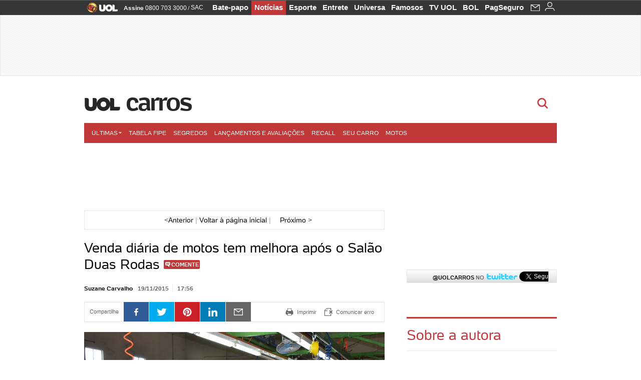

--- FILE ---
content_type: text/html;charset=UTF-8
request_url: https://suzanecarvalho.blogosfera.uol.com.br/2015/11/19/venda-diaria-de-motos-tem-melhora-apos-o-salao-duas-rodas/
body_size: 15352
content:
<!DOCTYPE html> <html class="no-js" lang="pt-BR"> <head> <script>var _comscore=_comscore||[];_comscore.push({c1:"2",c2:"6036356",options:{enableFirstPartyCookie:true,bypassUserConsentRequirementFor1PCookie:true}});(function(){var s=document.createElement("script"),el=document.getElementsByTagName("script")[0];s.async=true;s.src="https://sb.scorecardresearch.com/cs/6036356/beacon.js";el.parentNode.insertBefore(s,el);})();</script> <link rel="dns-prefetch" href="https://jsuol.com.br"> <link rel="dns-prefetch" href="https://stc.uol.com"> <link rel="dns-prefetch" href="https://conteudo.imguol.com.br"> <link rel="dns-prefetch" href="https://e.imguol.com"> <link rel="dns-prefetch" href="https://smetrics.uol.com.br"> <link rel="dns-prefetch" href="https://tm.uol.com.br"> <link rel="dns-prefetch" href="https://tm.jsuol.com.br"> <link rel="dns-prefetch" href="https://notify.uol.com.br"> <link rel="dns-prefetch" href="https://widget.perfil.uol.com.br"> <link rel="dns-prefetch" href="https://n.comentarios.uol.com.br"> <link rel="dns-prefetch" href="https://view.comentarios.uol.com.br"> <link rel="dns-prefetch" href="https://tagpage.uol.com.br"> <link rel="dns-prefetch" href="//mais.uol.com.br"> <link rel="dns-prefetch" href="https://tracker.bt.uol.com.br"> <link rel="dns-prefetch" href="https://dna.uol.com.br"> <link rel="dns-prefetch" href="https://logger.rm.uol.com.br"> <link rel="dns-prefetch" href="https://static.chartbeat.com"> <link rel="dns-prefetch" href="https://mab.chartbeat.com"> <link rel="dns-prefetch" href="https://ping.chartbeat.net"> <link rel="dns-prefetch" href="//www.googletagservices.com"> <link rel="dns-prefetch" href="//tt-10162-1.seg.t.tailtarget.com"><script>var inHeadTS=(new Date()).getTime();</script> <meta charset="utf-8"/> <meta http-equiv="X-UA-Compatible" content="IE=edge,chrome=1"/> <meta http-equiv="Content-type" content="text/html; charset=utf-8"/> <title>Venda diária de motos tem melhora após o Salão Duas Rodas - Carros UOL - UOL Carros</title> <meta name="description" content="A m&eacute;dia di&aacute;ria de vendas de motocicletas registrou alta de 22,4% nos primeiros quinze dias de novembro frente &agrave; quinzena inicial de outubro, passando de 4.568 para 5.593 emplacamentos. J&aacute; em r..."/> <meta name="robots" content="noodp, noydir"/> <meta name="p:domain_verify" content="3773adcdaf781c767a0dca14277f9101"/> <meta name="referrer" content="always"> <meta property="article:author" content=""/> <meta property="article:publisher" content=""/> <meta name="google-site-verification" content="uPoEEmwsmGUXmhtQSbPK1DFcI9TNUZB19rqvpshC4vw"> <meta property="fb:pages" content="146391125938238"/> <meta property="fb:pages" content="702958396425837"> <meta property="fb:pages" content="221456874659747"> <meta property="fb:pages" content="124493634232128"/> <meta property="fb:pages" content="115401215190141"/> <meta property="fb:pages" content="123014924007"> <meta property="fb:pages" content="120098554660"/> <meta property="fb:pages" content="21539158238"/> <meta property="fb:pages" content="124400289445"/> <meta property="fb:pages" content="143813098922"/> <meta property="fb:pages" content="21539158238"> <meta property="fb:pages" content="357889721305340"> <link rel="shortcut icon" href="//h.imguol.com/favicon.ico" type="image/x-icon"/> <link rel="apple-touch-icon" href="//home.img.uol.com.br/icon-touch.png" type="image/x-icon"/> <meta name="application-name" content="UOL Carros"/> <meta name="msapplication-tooltip" content="Venda diária de motos tem melhora após o Salão Duas Rodas - Carros UOL - UOL Carros"/> <meta name="msapplication-starturl" content="http://suzanecarvalho.blogosfera.uol.com.br/"/> <meta name="msapplication-navbutton-color" content="#4D4D4D"/> <meta name="msapplication-task" content="name=Bate-papo UOL;action-uri=//batepapo.uol.com.br/; icon-uri=//h.imguol.com/favicon.ico; window=self"/> <meta name="msapplication-task" content="name=Email;action-uri=//email.uol.com.br/; icon-uri=//h.imguol.com/favicon.ico; window=self"/> <meta name="msapplication-task" content="name=UOL Carros - Notícias;action-uri=http://suzanecarvalho.blogosfera.uol.com.br/noticias/; icon-uri=//h.imguol.com/favicon.ico; window=self"/> <meta name="msapplication-task" content="name=UOL Carros - Fotos;action-uri=http://suzanecarvalho.blogosfera.uol.com.br/fotos/; icon-uri=//h.imguol.com/favicon.ico; window=self"/> <meta name="msapplication-task" content="name=UOL Carros - Vídeos;action-uri=http://suzanecarvalho.blogosfera.uol.com.br/videos/; icon-uri=//h.imguol.com/favicon.ico; window=self"/> <link rel="canonical" href="https://suzanecarvalho.blogosfera.uol.com.br/2015/11/19/venda-diaria-de-motos-tem-melhora-apos-o-salao-duas-rodas/"/> <script type="text/javascript">(function(){var overrideWurfl={},availableOverride=true,listSize=0,marrakeshCookie="",testUA=null,theUA,de="",_debug=(window.debugWurfl)?window.debugWurfl.active:false;overrideWurfl={list:["Opera/\d{0,1}.\d{0,3}(.*)(; Opera Mobi/)(.*)(Presto/)","(Android 4.)","(BB10)","(Lumia)","(Mobile)","(iPhone)","(Windows Phone)"],blackList:["iPad","Xoom","MZ604","GT-P5100","GT-P1000"],init:function(){marrakeshCookie=new RegExp(".*?x-user-agent-class=(.*?)(;.*?$|$)","g");theUA=navigator.userAgent.toString();listSize=overrideWurfl.list.length;blackListSize=overrideWurfl.blackList.length;while(blackListSize--){if(theUA.match(overrideWurfl.blackList[blackListSize])){if(_debug){window.debugWurfl._data.blacklistMatchs.push(overrideWurfl.blackList[blackListSize]);}availableOverride=false;}}if(availableOverride){while(listSize--){testUA=theUA.match(overrideWurfl.list[listSize]);if(testUA!==null){if(_debug){window.debugWurfl._data.listMatchs.push(overrideWurfl.list[listSize]);}var uaCookie=unescape(document.cookie.replace(marrakeshCookie,"$1"));if(uaCookie!=="WEB"){de=new Date();de.setDate(de.getDate()+4);if(!_debug){document.cookie="x-user-agent-class=SMART; expires="+de.toUTCString()+"; path=/;domain=.uol.com.br";window.location.reload();}}}}}}};overrideWurfl.init();}());</script> <script type="text/javascript">/*!
 * onDomReady.js 1.2 (c) 2012 Tubal Martin - MIT license
 * https://github.com/tubalmartin/ondomready
 */
;!function(e){typeof define=="function"&&define.amd?define(e):window.onDomReady=e();}(function(){function d(e){if(!h){if(!t.body){return m(d);}h=!0;while(e=p.shift()){m(e);}}}function v(){l?(t.removeEventListener(a,v,r),d()):t[s]===i&&(t.detachEvent(f,v),d());}function m(e,t){setTimeout(e,+t>=0?t:1);}function y(e){h?m(e):p.push(e);}var e=window,t=e.document,n=t.documentElement,r=!1,i="complete",s="readyState",o="attachEvent",u="addEventListener",a="DOMContentLoaded",f="onreadystatechange",l=u in t,c=r,h=r,p=[];if(t[s]===i){m(d);}else{if(l){t[u](a,v,r),e[u]("load",d,r);}else{t[o](f,v),e[o]("onload",d);try{c=e.frameElement==null&&n;}catch(g){}c&&c.doScroll&&function b(){if(!h){try{c.doScroll("left");}catch(e){return m(b,50);}d();}}();}}return y.version="1.2",y;});
/*!
 * umod (c) 2013 - UOL
 * //jsuol.com.br/c/_template/v1/web/js/umod.js
 */
;var umod=(function(w,d){var is_debug=/debug=true/.test(location.search),debug=function(t){is_debug&&console.log(t);};var internal={"slider":{"url":"https://jsuol.com.br/c/_template/v1/web/js/lib.slider/slider.js","obj":function(){return Lib.Slider;}},"timeline":{"url":"https://jsuol.com.br/c/_template/v1/web/js/lib.uoltimeline/timeline.js","obj":function(){return Lib.Timeline;}},"share":{"url":"//jsuol.com.br/c/_template/v1/web/js/lib.share/share.js","obj":function(){return Lib.Share;},"selector":".pg-share-box"}},external={"jquery":{"url":"https://jsuol.com.br/c/jquery/jquery.js","obj":function(){return window.jQuery;}},"jquery.history":{"url":"https://jsuol.com.br/c/jquery/jquery.history.js","obj":function(){return window.jQuery.fn.history;}},"jquery.hashchange":{"url":"https://jsuol.com.br/c/jquery/jquery.hashchange.js","obj":function(){return window.jQuery.fn.hashchange;}},"jquery.rotativo":{"url":"https://jsuol.com.br/c/_template/v1/web/js/lib.rotativo/rotativo.js","obj":function(){return window.jQuery.fn.rotativo;}},"jquery.lightbox":{"url":"https://jsuol.com.br/c/_template/v1/web/js/lib.lightbox/lightbox.js","obj":function(){return window.jQuery.fn.lightbox;}},"datepicker":{"url":"https://jsuol.com.br/c/jquery/datepicker/jquery.datepick.min.js","obj":function(){return window.jQuery.fn.datepick;}},"swfobject":{"url":"https://jsuol.com.br/c/swfobject/swfobject.js","obj":function(){return window.swfobject;}},"highstock":{"url":"https://jsuol.com.br/c/highstock/highstock.js","obj":function(){return window.Highstock;}},"highcharts":{"url":"https://jsuol.com.br/c/highcharts/highcharts.js","obj":function(){return window.Highcharts;}},"highcharts.v3":{"url":"https://jsuol.com.br/c/highcharts/v3/min.js","obj":function(){return window.Highcharts;}},"json":{"url":"https://jsuol.com.br/c/json/json.js","obj":function(){return window.JSON;}},"hammer":{"url":"https://jsuol.com.br/c/hammer/hammer.js","obj":function(){return window.Hammer;}},"jquery.hammer":{"url":"https://jsuol.com.br/c/hammer/jquery.hammer.js","obj":function(){return window.jQuery.fn.hammer;}},"underscore":{"url":"https://jsuol.com.br/c/underscore/underscore.js","obj":function(){return window._;}}};var internal_url_libs=(function(){var u={},i,lib;for(i in internal){lib=internal[i];lib.test=(function(test){return function(){return !!test.obj();};}(lib));u[lib.url]=internal[i];}for(i in external){lib=external[i];lib.test=(function(test){return function(){return !!test.obj();};}(lib));}return u;}());var loaded_script={};var loadScript=(function(w,d){var loaded=loaded_script,head,loadScript;loadScript=function(url,callback,scope,charset){head=head||document.getElementsByTagName("head")[0];url=url.replace(/((&|\?)(cache|v)=?[^&]+)+/g,"");if(loaded[url]){loaded[url].tag.getAttribute("ready")=="true"?callback.call(scope||null):loaded[url].callback.push(callback);return true;}if(callback instanceof Array==false){callback=[callback];}var sc=d.createElement("script");sc.type="text/javascript";sc.async=true;sc.charset=charset||"utf-8";sc.src=url+(is_debug?"?debug=true":"");sc.onload=sc.onreadystatechange=(function(url,callback,scope,sc){return function(){if(!sc.readyState||sc.readyState=="loaded"||sc.readyState=="complete"){head.removeChild(sc);sc.onload=sc.onreadystatechange=null;sc.setAttribute("ready","true");var f;while((f=callback.shift())){if(typeof f=="function"){f.call(scope||null);}}}};})(url,callback,scope,sc);head.insertBefore(sc,head.firstChild);loaded[url]={"tag":sc,"callback":callback};return sc;};return loadScript;}(w,d));function capitalizeName(name){name=name.toLowerCase();if(name.length<3){return name.toUpperCase();}return name.charAt(0).toUpperCase()+name.slice(1);}function cloneArray(arr){var t=arr.length,n=[],i;for(i=0;i<t;i++){n.push(arr[i]);}return n;}function map(arr,func){var n=[];for(var i=0,m=arr.length;i<m;i++){var ret=func.call(null,arr[i]);if(typeof ret=="function"){n.push(ret());}}return n;}var umod=w.umod||{};var Lib=w.Lib=w.Lib||{};var pre_callback={};var loaded_lib={};umod.register=function(name,url,dependencies,mod){name=capitalizeName(name);if(loaded_lib[name]==true){debug("["+name+"]\tlib já registrada, ignorando.");return Lib[name]._umod;}debug("["+name+"]\tregistrando módulo");if(this.get(name)!==false){return this.get(name)._umod;}Lib[name]=mod;mod._umod={"name":name,"ready":false,"callback":pre_callback[name]||[],"dependencies":dependencies,"_dependencies":cloneArray(dependencies),"whenDone":function(f){umod.exec(name,f);}};mod.ready=mod._umod.whenDone;pre_callback[name]&&delete pre_callback[name];var hash_name=name.toLowerCase();if(!internal[hash_name]){internal[hash_name]={"url":url,"obj":function(){return false;}};internal_url_libs[url]=hash_name;mod.ready(function(){internal[hash_name].test=function(){return true;};});}this.dependencies(name);loaded_lib[name]=true;loaded_lib[url]=true;return mod._umod;};umod.load=function(script,callback){var url=internal[script]||external[script],is_url=/^http/.test(script)==true;if(url||is_url==true){if(url&&url.test()===false||is_url==true){url=(url&&url.url)||script;loadScript(url,(function(){return function(){is_url&&(script=internal_url_libs[script]||script);internal[script]?umod.exec(script,callback):(function(){if(is_url==true||!!internal[script]==false){loaded_lib[script]=true;}if(is_url==false&&url){loaded_lib[url]=true;}typeof callback=="function"&&callback();}());};}()));return true;}else{typeof callback=="function"&&callback.call(null);return true;}}return false;};umod.get=function(name){name=capitalizeName(name);if(name){return Lib[name]||false;}return Lib;};umod.exec=function(name,func){name=capitalizeName(name);var mod=this.get(name);if(mod==false){pre_callback[name]=pre_callback[name]||[];pre_callback[name].push(func);return false;}var _umod=mod._umod,self=this;if(_umod.ready==false){debug("["+name+"]\thá dependências, execução na fila");_umod.callback.push(function(){self.exec(name,func);});return _umod;}if(typeof func=="function"){onDomReady(function(){func.call(mod);});}return true||_umod;};umod.dependencies=function(name){name=capitalizeName(name);var mod=this.get(name),dependencies=mod._umod._dependencies;if(dependencies.length){debug("["+name+"]\tcarregando dependência ("+dependencies[0]+")");return this.load(dependencies.shift(),function(){umod.dependencies(name);});}this.ready(name);};umod.objects=function(name){name=capitalizeName(name);var _umod=this.get(name)._umod;return map(_umod.dependencies,function(id){return(internal[id]||external[id]||{}).obj||null;});};umod.ready=function(name){name=capitalizeName(name);var mod=this.get(name),_umod=mod._umod,callbacks=_umod.callback,callback;_umod.ready=true;debug("["+name+"]\tready");var lib=Lib[name]=typeof mod=="function"?mod.apply(mod,this.objects(name)):mod;lib._umod=_umod;lib.ready=_umod.whenDone;(typeof lib._constructor=="function"||typeof lib.constructor=="function")&&this.exec(name,lib._constructor||lib.constructor);while((callback=callbacks.shift())){this.exec(name,callback);}delete _umod._dependencies;delete _umod.callback;delete _umod.whenDone;return true;};umod.loaded=loaded_lib;onDomReady(function(){var libs=internal,lib,name,selector;if(document.querySelectorAll||window.jQuery){for(name in libs){selector=[];lib=libs[name];if(lib.selector){if(document.querySelectorAll){selector=document.querySelectorAll(lib.selector);}else{if(window.jQuery){selector=jQuery(lib.selector);}}}if(selector.length>0){umod.load(name);}}}});umod.version="1.13.07 build 11.1148";return umod;}(window,document));</script> <link type="text/css" rel="stylesheet" href="//jsuol.com.br/c/_template/v1/_geral/css/styles.css?&file=geral&type=parse&versao=v1&plataforma=web&portal=uol&media=blog&cache=1gddg11m9"/> <link type="text/css" rel="stylesheet" href="//jsuol.com.br/c/_template/v1/_geral/css/styles.css?&file=especifico&type=parse&versao=v1&plataforma=web&portal=uol&estacao=carros&estacao-id=carros&cache=1gddg11m9"/> <link type="text/css" rel="stylesheet" href="//jsuol.com.br/c/_template/v1/web/css/gera-modulo.css?&cache=1gddg11m9"/> <link type="text/css" rel="stylesheet" href="//jsuol.com.br/c/_template/v1/web/uol/css/modulo/gera-modulos/animated-gif.css?&cache=1gddg11m9"/> <script type="text/javascript" src="https://jsuol.com.br/c/modernizr/modernizr.js"></script> <script>var useBannerAsync=("true"=="true");window.uolads=window.uolads||[];</script> <script type="text/javascript">window.universal_variable=window.universal_variable||{};window.universal_variable.dfp={"custom_params":{"subchan":"carrosblogsuzanecarvalho","keyword":"on"}};window.universal_variable.page=window.universal_variable.page||{};window.universal_variable.sc=window.universal_variable.sc||{};window.universal_variable.sc.components=window.universal_variable.sc.components||[];if(document.cookie.match(/widget-notificacao/g)){universal_variable.sc.components=["widget-notificacoes-logado"];}else{universal_variable.sc.components=["widget-notificacoes-deslogado"];}window.universal_variable.page.tags=[];</script> <script async src="https://www.googletagservices.com/tag/js/gpt.js"></script> <script async src="https://tm.jsuol.com.br/modules/external/tailtarget/profiles.js"></script> <script async src="https://tm.jsuol.com.br/modules/external/tailtarget/t3m/TT-10162-1/CT-10.js"></script> <script async src="https://tm.jsuol.com.br/uoltm.js?id=wzth61"></script> <script type="text/javascript" src="https://jsuol.com.br/c/_template/v1/web/js/uolutils.js?&cache=1gddg11m9" charset="utf-8"></script> <meta content="Venda diária de motos tem melhora após o Salão Duas Rodas" name="title"/> <meta property="og:title" content="Venda diária de motos tem melhora após o Salão Duas Rodas"/> <meta property="og:description" content="A média diária de vendas de motocicletas registrou alta de 22,4% nos primeiros quinze dias de novembro frente à quinzena inicial de outubro, passando de 4.568 para 5.593 emplacamentos. Já em r..."/> <meta property="og:image" content="https://conteudo.imguol.com.br/blogs/53/files/2015/11/suzane-carvalho_fabrica_traxx_2015_1000.jpg"/> <meta property="og:url" content="https://suzanecarvalho.blogosfera.uol.com.br/2015/11/19/venda-diaria-de-motos-tem-melhora-apos-o-salao-duas-rodas/"/> <meta property="fb:app_id" content="105376512840036"/> <meta property="og:site_name" content="UOL Carros"/> <meta property="og:locale" content="pt_BR"/> <meta property="og:type" content="article"/> <meta itemprop="name" content="Venda diária de motos tem melhora após o Salão Duas Rodas"/> <meta itemprop="description" content="A média diária de vendas de motocicletas registrou alta de 22,4% nos primeiros quinze dias de novembro frente à quinzena inicial de outubro, passando de 4.568 para 5.593 emplacamentos. Já em r..."/> <meta itemprop="image" content="https://conteudo.imguol.com.br/blogs/53/files/2015/11/suzane-carvalho_fabrica_traxx_2015_1000.jpg"/> <meta name="twitter:card" content="summary_large_image"> <meta name="twitter:site" content="@UOL"> <meta name="twitter:title" content="Venda diária de motos tem melhora após o Salão Duas Rodas"> <meta name="twitter:description" content="A m&eacute;dia di&aacute;ria de vendas de motocicletas registrou alta de 22,4% nos primeiros quinze dias de novembro frente &agrave; quinzena inicial de outubro, passando de 4.568 para 5.593 emplacamentos. J&aacute; em r..."> <meta name="twitter:image:src" content="https://conteudo.imguol.com.br/blogs/53/files/2015/11/suzane-carvalho_fabrica_traxx_2015_1000.jpg"> <meta name="twitter:creator" content=""> <meta name="twitter:domain" content=""> <link rel="image_src" href="https://conteudo.imguol.com.br/blogs/53/files/2015/11/suzane-carvalho_fabrica_traxx_2015_1000.jpg"/> <script type="text/javascript">var _sf_async_config=_sf_async_config||{};_sf_async_config.uid=61085;_sf_async_config.domain="uol.com.br";_sf_async_config.flickerControl=false;_sf_async_config.useCanonical=true;_sf_async_config.autoDetect=false;var _sf_startpt=(new Date()).getTime();</script> <script async src="https://static.chartbeat.com/js/chartbeat_mab.js"></script> </head> <body class="projeto-2011 blog single carros"> <noscript><img src="https://sb.scorecardresearch.com/p?c1=2&c2=6036356&cv=4.4.0&cj=1&sd"/></noscript> <div class="barrauol-bg full" id="barrav2"> <div class="buol2011" id="barrauol"> <ul class="poll-left"> <li class="logouol"><a href="https://www.uol.com.br/" target="_top" title="UOL - O melhor conteúdo"> <img data-metrics='{"reference":"uol","event-label":"header","action":"https://www.uol.com.br/"}' src="https://conteudo.imguol.com.br/c/_layout/v1/_geral/icones/logo-uol-2.png" border="0" width="61" height="20" alt="UOL - O melhor conteúdo" title="UOL - O melhor conteúdo"></a> </li> <li class="suporte assinen"><a href="https://assine.uol.com.br/?cmpid=barrauol" target="_top"><strong data-metrics='{"reference":"assine","event-label":"header","action":"https://assine.uol.com.br/?cmpid=barrauol"}'>Assine</strong>&nbsp;<span data-metrics='{"reference":"assine","event-label":"header","action":"https://assine.uol.com.br/?cmpid=barrauol"}'>0800 703 3000</span></a></li> <li class="suporte slash"><span>/</span></li> <li class="suporte sacn"><a data-metrics='{"reference":"sac","event-label":"header"}' href="https://sac.uol.com.br/">SAC</a></li> </ul> <ul class="poll-right"> <li class="canal buol_bate-papo"><a data-metrics='{"reference":"batepapo","event-label":"header"}' class="h-bg-color1" href="https://batepapo.uol.com.br/">Bate-papo</a></li> <li class="canal buol_noticias"><a data-metrics='{"reference":"noticias","event-label":"header"}' class="h-bg-color1" href="https://noticias.uol.com.br/">Notícias</a></li> <li class="canal buol_esporte"><a data-metrics='{"reference":"esporte","event-label":"header"}' class="h-bg-color1" href="https://esporte.uol.com.br/">Esporte</a></li> <li class="canal buol_entretenimento"><a data-metrics='{"reference":"entretenimento","event-label":"header"}' class="h-bg-color1" href="https://entretenimento.uol.com.br/">Entrete</a></li> <li class="canal buol_mulher"><a data-metrics='{"reference":"universa","event-label":"header"}' class="h-bg-color1" href="https://universa.uol.com.br/">Universa</a></li> <li class="canal buol_radio"><a data-metrics='{"reference":"tvefamosos","event-label":"header"}' class="h-bg-color1" href="https://tvefamosos.uol.com.br/">Famosos</a></li> <li class="canal buol_video"><a data-metrics='{"reference":"tvuol","event-label":"header"}' class="h-bg-color1" href="https://tvuol.uol.com.br/">TV UOL</a></li> <li class="canal buol_e-mailgratis"><a data-metrics='{"reference":"bol","event-label":"header"}' class="h-bg-color1" href="https://www.bol.uol.com.br/">BOL</a></li> <li class="canal buol_shopping"><a data-metrics='{"reference":"pagseguro","event-label":"header"}' class="h-bg-color1" href="https://clicklogger.rm.uol.com.br/?prd=32&grp=src:210;chn:539;cpg:barrauol;creative:barrauol-pagseguro&msr=Cliques%20de%20Origem:1&oper=11&redir=https://pagseguro.uol.com.br/">PagSeguro</a></li> <li class="canal buol_e-mail"> <a class="h-bg-color1" id="notification-email" data-metrics='{"reference":"email","event-label":"email-checkin-barra"}' href="https://email.uol.com.br/"> <i class="icon-mail pg-share-icon-e-mail"></i> </a> </li> <li class="canal buol_wnot"> <div id="profile-avatar"> <span class="login"><a></a></span> </div> </li> </ul> </div> </div> <div id="banner-stick" class="banner-stick"> <div class="publicidade-full-banner"> <div class="tm-ads " id="banner-728x90-area"> <script>window.uolads&&window.uolads.push({id:"banner-728x90-area"});</script> </div> </div> </div> <header id="header" class="pg-bgcolor1"> <section id="barra-estacao"> <div class="centraliza"> <h1 id="titulo-uol"> <a id="uol" href="//www.uol.com.br/" class="pg-color3 h-font-color1 transition-025 click:carros_logo-uol"><span>UOL</span></a> <a class="estacao pg-color3 h-font-color1 transition-025 click:carros_logo-header" href="http://carros.uol.com.br">Carros</a> </h1> <span class="tm-ads selo" id="banner-120x35-area"> <script>window.uolads&&window.uolads.push({id:"banner-120x35-area"});</script> </span> <div class='outrasEstacoes'> <form role="search" id="busca" class="srch type" action="https://busca.uol.com.br/uol/" method="get"> <div class="srchForm"> <div class="srchGlass"><i class="sprites1"></i></div> <div class="srchClose"><i class="sprites1"></i></div> <div class="srchInput"> <input type="text" name="term" placeholder="Busque notícias na web ou no UOL"/> </div> </div> </form> </div> </div> </section> </header> <nav id="header-menu" class="centraliza bg-conteudo"> <ul class="headerMenu bg-color1"> <li class="menuItem left drop h-pg-bgcolor1 h-font-color1 com-imagem first transition-025"> <a class="click:carros_menu_barra itemAnchor item-menu font-color3 h-font-color1" href="http://carros.uol.com.br/ultimas/">Últimas<i class="pg-sprites1 drop-seta"></i></a> <div class="drop-container pg-bgcolor1 pg-bordercolor7 menu-flutuante"> <ul class="left"> <li class="subMenuItem h-pg-bgcolor8 transition-010"> <a class="click:carros_submenu_barra subItemAnchor item-menu pg-color5 titulo transition-010" href="http://carros.uol.com.br/ultimas/"> Página principal <i class="pg-sprites1 seta"></i> </a> </li> <li class="subMenuItem h-pg-bgcolor8 transition-010"> <a class="click:carros_submenu_barra subItemAnchor item-menu pg-color5 transition-010" href="http://carros.uol.com.br/noticias/"> Notícias </a> </li> <li class="subMenuItem h-pg-bgcolor8 transition-010"> <a class="click:carros_submenu_barra subItemAnchor item-menu pg-color5 transition-010" href="http://carros.uol.com.br/fotos/"> Fotos </a> </li> <li class="subMenuItem h-pg-bgcolor8 transition-010"> <a class="click:carros_submenu_barra subItemAnchor item-menu pg-color5 transition-010" href="http://carros.uol.com.br/videos/"> Vídeos </a> </li> <li class="subMenuItem h-pg-bgcolor8 transition-010"> <a class="click:carros_submenu_barra subItemAnchor item-menu pg-color5 transition-010" href="http://carros.uol.com.br/blogs-e-colunas/"> Blogs e colunas </a> </li> </ul> </div> </li> <li class="menuItem left h-bg-color2 transition-025"> <a class="click:carros_menu_barra itemAnchor item-menu font-color3" href="http://carros.uol.com.br/tabela-fipe/">Tabela FIPE</a> </li> <li class="menuItem left h-bg-color2 transition-025"> <a class="click:carros_menu_barra itemAnchor item-menu font-color3" href="http://carros.uol.com.br/segredos-automotivos/">Segredos</a> </li> <li class="menuItem left h-bg-color2 transition-025"> <a class="click:carros_menu_barra itemAnchor item-menu font-color3" href="http://carros.uol.com.br/lancamentos-e-avaliacoes/">Lançamentos e Avaliações</a> </li> <li class="menuItem left h-bg-color2 transition-025"> <a class="click:carros_menu_barra itemAnchor item-menu font-color3" href="http://carros.uol.com.br/recall/">Recall</a> </li> <li class="menuItem left h-bg-color2 transition-025"> <a class="click:carros_menu_barra itemAnchor item-menu font-color3" href="http://carros.uol.com.br/seu-carro/">Seu carro</a> </li> <li class="menuItem left h-bg-color2 last transition-025"> <a class="click:carros_menu_barra itemAnchor item-menu font-color3" href="http://carros.uol.com.br/motos/">Motos</a> </li> </ul> </nav> <section id="conteudo" class="has-submenu"> <div class="centraliza"> <section role="main" itemscope itemtype="http://schema.org/webpage"> <header> <h1 id="blog-titulo"> <a href="http://suzanecarvalho.blogosfera.uol.com.br" style="background-image:url('//w3.i.uol.com.br/blogosfera/suzanecarvalho/header_2.jpg');"><small>Blog da Suzane Carvalho</small></a> </h1> </header> <script src="https://jsuol.com.br/c/jquery/blogs/datepicker/jquery-ui.min.js?v9"></script> <script src="https://jsuol.com.br/c/jquery/blogs/datepicker/datepicker-functions.js?v27"></script> <article id="conteudo-principal" class="post news"> <header> <div class="blog-navigation"> <a href="http://suzanecarvalho.blogosfera.uol.com.br/2015/11/17/lancamentos-da-honda-no-salao-de-milao-linha-nc750-e-integra/" class="previous-post" rel="prev"><span class="color1">&lt;</span>Anterior</a> <span class="separator">|</span> <a href="http://suzanecarvalho.blogosfera.uol.com.br" class="back-home" rel="home">Voltar à página inicial</a> <span class="separator">|</span> <a href="http://suzanecarvalho.blogosfera.uol.com.br/2015/11/19/range-rover-comemora-45-anos-atravessando-ponte-de-papel/" class="previous-post" rel="prev">Próximo <span class="color1">&gt;</span></a> </div> <h1 class="pg-color10">Venda diária de motos tem melhora após o Salão Duas Rodas</h1> <div class="info-header"> <p class="pg-color10">Suzane Carvalho</p> <time class="pg-color5" pubdate="" datetime="2015-11-19-0317:56"> <span class="data">19/11/2015</span> 17:56 </time> </div> <div class="pg-share-box"></div> </header> <div id="texto"> <div id="attachment_6888" style="width: 638px" class="wp-caption aligncenter"><a href="https://conteudo.imguol.com.br/blogs/53/files/2015/11/suzane-carvalho_fabrica_traxx_2015_1000.jpg"><img class=" wp-image-6888" src="https://conteudo.imguol.com.br/blogs/53/files/2015/11/suzane-carvalho_fabrica_traxx_2015_1000.jpg" alt="Fábrica daMoto Traxx em Manaus" width="628" height="426" srcset="https://conteudo.imguol.com.br/blogs/53/files/2015/11/suzane-carvalho_fabrica_traxx_2015_1000.jpg 1000w, https://conteudo.imguol.com.br/blogs/53/files/2015/11/suzane-carvalho_fabrica_traxx_2015_1000-300x203.jpg 300w" sizes="(max-width: 628px) 100vw, 628px"/></a><p class="wp-caption-text">Fábrica da Traxx em Manaus</p></div><p>A média diária de vendas de motocicletas registrou alta de 22,4% nos primeiros quinze dias de novembro frente à quinzena inicial de outubro, passando de 4.568 para 5.593 emplacamentos. Já em relação ao mesmo período de 2014, quando houve venda de 5.753 unidades, observa-se queda de 2,8%, de acordo com levantamento divulgado pela ABRACICLO, Associação Brasileira dos Fabricantes de Motocicletas, Ciclomotores, Motonetas, Bicicletas e Similares.<br/>Esses dados são com base nos licenciamentos registrados pelo Renavam (Denatran).</p><p>A primeira quinzena de novembro, que contou com nove dias de vendas, apresentou um total de 50.334 unidades, o que equivale a um crescimento de 10,2% em relação ao mês anterior, com 45.679 motos emplacadas em 10 dias úteis. Porém, em comparação ao registrado em igual período de 2014 (57.528), os resultados permanecem negativos, com recuo de 12,5% nas comercializações.</p><p>Veja aqui a variação do mercado e de cada fábrica, até o fechamento de outubro:</p><p><a href="https://conteudo.imguol.com.br/blogs/53/files/2015/11/balanco_abraciclo_jan-a-out_2015.jpg"><img class="alignleft wp-image-6889" src="https://conteudo.imguol.com.br/blogs/53/files/2015/11/balanco_abraciclo_jan-a-out_2015.jpg" alt="balanco_abraciclo_jan-a-out_2015" width="831" height="403" srcset="https://conteudo.imguol.com.br/blogs/53/files/2015/11/balanco_abraciclo_jan-a-out_2015.jpg 1116w, https://conteudo.imguol.com.br/blogs/53/files/2015/11/balanco_abraciclo_jan-a-out_2015-300x145.jpg 300w, https://conteudo.imguol.com.br/blogs/53/files/2015/11/balanco_abraciclo_jan-a-out_2015-1024x496.jpg 1024w" sizes="(max-width: 831px) 100vw, 831px"/></a></p> <div class="tags"> <p> Tags : <a href="http://suzanecarvalho.blogosfera.uol.com.br/tag/abraciclo/"> abraciclo</a> <a href="http://suzanecarvalho.blogosfera.uol.com.br/tag/carro/"> carro</a> <a href="http://suzanecarvalho.blogosfera.uol.com.br/tag/fabrica-de-moto/"> fábrica de moto</a> <a href="http://suzanecarvalho.blogosfera.uol.com.br/tag/fabrica-em-manaus/"> fábrica em manaus</a> <a href="http://suzanecarvalho.blogosfera.uol.com.br/tag/mercado/"> mercado</a> <a href="http://suzanecarvalho.blogosfera.uol.com.br/tag/mercado-de-moto/"> mercado de moto</a> <a href="http://suzanecarvalho.blogosfera.uol.com.br/tag/moto/"> moto</a> <a href="http://suzanecarvalho.blogosfera.uol.com.br/tag/motocicleta/"> motocicleta</a> <a href="http://suzanecarvalho.blogosfera.uol.com.br/tag/suzane-carvalho/"> suzane carvalho</a> <a href="http://suzanecarvalho.blogosfera.uol.com.br/tag/traxx/"> traxx</a> <a href="http://suzanecarvalho.blogosfera.uol.com.br/tag/vendas-de-motos-em-2015/"> vendas de motos em 2015</a> </div> </div> <aside> <div class="ferramentas"> <a onclick="Common.Send.error();" title="Comunicar erro" class="pg-color10">Comunicar erro</a> <a onclick="Common.print();" title="Imprimir" id="imprimirPubli" class="pg-color10">Imprimir</a> </div> </aside> <script>if(typeof Posts=="undefined"){Posts=[];}Posts.push({"containerId":"compartilhe-6887","title":"Venda diária de motos tem melhora após o Salão Duas Rodas","url":"http://suzanecarvalho.blogosfera.uol.com.br/2015/11/19/venda-diaria-de-motos-tem-melhora-apos-o-salao-duas-rodas/"});</script> <div id="custom-banner"> <div> <div class="tm-ads " id="banner-300x250-area"> <script>window.uolads&&window.uolads.push({id:"banner-300x250-area"});</script> </div> </div> <div class="tm-ads uolCliques-288x250" siga="size: 288x250;deslabel: 288x250-blogs;"></div> </div> <div id="comentarios" class="comentariosbabel"></div> </article> <aside id="conteudo-auxiliar"> <ul class="sidebar"> <section id="widget-fanpage-3" class="mod widget widget_fanpage"><div style="margin-bottom:50px;" class="fb-page" data-href="https://www.facebook.com/UOL" data-width="300" data-height="183" data-small-header="true" data-adapt-container-width="false" data-hide-cover="false" data-show-facepile="true"><div class="fb-xfbml-parse-ignore"><blockquote cite="https://www.facebook.com/UOL"><a href="https://www.facebook.com/UOL">Facebook</a></blockquote></div></div> </section><section id="widget-sigatwitter-3" class="mod widget widget_sigatwitter"> <div class="modinteracao followbutton autostart:false"> <a onclick="window.open('https://twitter.com/intent/follow?region=follow&amp;screen_name=UOLCarros&amp;source=followbutton', 'InteracaoConteudoUOL', 'width=600,height=550,menubar=no,toolbar=no,status=no,scrollbars=no');return false;"> <div class="wrap-center"> <span> <strong>@UOLCarros</strong> NO <img src="https://img.uol.com.br/_template/v1/icones/twitter.gif"></span> <iframe class="followButtom" allowtransparency="true" frameborder="0" scrolling="no" src="https://platform.twitter.com/widgets/follow_button.html?screen_name=UOLCarros&lang=pt&source=followbutton" style="width:58px; height:20px;"></iframe> </div> </a> </div> </section><section id="text-4" class="mod widget widget_text"><header class="topo-modulo transition-025 simples bordercolor13 border-color1"><h1 class="content widgettitle"><span class="title color13 font-color1 sprites1">Sobre a autora</span></h1></header><div class="textwidget"><a href="http://suzanecarvalho.blogosfera.uol.com.br/sobre-a-autora/"><img src="https://conteudo.imguol.com.br/blogs/53/files/2011/12/capaceteA5g.jpg" width="60" alt="Leia mais" title="Leia mais"></a>Piloto de automobilismo, campeã de várias categorias, <strong>Suzane Carvalho</strong> entrou para o Guinness Book e Enciclopédia Barsa por ser a única mulher no mundo campeã de Fórmula 3. Foi colaboradora de jornais, revistas e programas de TV. <a href="http://suzanecarvalho.blogosfera.uol.com.br/sobre-a-autora/">Leia mais</a></div></section><section id="text-3" class="mod widget widget_text"><header class="topo-modulo transition-025 simples bordercolor13 border-color1"><h1 class="content widgettitle"><span class="title color13 font-color1 sprites1">Sobre o blog</span></h1></header><div class="textwidget"><p>Testes e lançamentos de carros, motos e caminhões com o aval da piloto. Informações e opiniões sobre o mundo motor, e mais, dicas de pilotagem para as pistas e Direção Defensiva para as ruas.</p></div></section><section id="search-3" class="mod widget widget_search"><fieldset><img class="loading-img" src="https://img.uol.com.br/_template/v1/bgs/wait-small.gif" style="margin-left: 142px;"><form role="search" method="get" id="searchform" action="http://suzanecarvalho.blogosfera.uol.com.br" class="searchform" style="display:none"><div class="search-container"><input type="text" value="" name="s" id="s"><input type="text" value="" name="day" id="day" style="display:none"><input type="text" value="" name="monthnum" id="monthnum" style="display:none"><input type="text" value="" name="year" id="year" style="display:none"><input type="submit" id="searchsubmit" value="Search" style="display:none"><span class="submit-trigger"><span class="icon-search font-color1 border-color2"></span></span></div></form><div class="dateSearch bg-color3" style="display:none"><img class="calendar-ico" src="https://conteudo.imguol.com.br/c/blogs/images/searchform/calendar-ico.png?v2"/><span class="tit">HISTÓRICO POR DATA</span><img class="arrow arrowup-ico" src="https://conteudo.imguol.com.br/c/blogs/images/searchform/arrowup-ico.png?v2"/><img class="arrow arrowdown-ico" src="https://conteudo.imguol.com.br/c/blogs/images/searchform/arrowdown-ico.png?v2"/></div><div id="datepicker"></div><div class="month-filter" style="display:none"><span class="font-color1"></span></div></fieldset> </section><li><div class="publicidade"> <div class="stick-vertical-2"> <div class="tm-ads" id="banner-300x600-area"> <script>window.uolads&&window.uolads.push({id:"banner-300x600-area"});</script></div></div></div></li> <li> <section id="topo-novo" class="top top5-maiscomentadosbabel lista-ordenada com-topo composto mod"> <header class="bgcolor-group color-group bg pg-bgcolor3 test"> <h1 class="content pg-color1"> <span class="selo pg-color1 bgcolor14 left">Top 5</span> <span class="titulo pg-color1">Mais Comentados</span> </h1> </header> <ol> </ol> </section> </li> <section id="categories-3" class="mod widget widget_categories"><header class="topo-modulo transition-025 simples bordercolor13 border-color1"><h1 class="content widgettitle"><span class="title color13 font-color1 sprites1">Categorias</span></h1></header><ul><li class="cat-item cat-item-42095"><a href="http://suzanecarvalho.blogosfera.uol.com.br/category/albuns/">ÁLBUNS</a></li><li class="cat-item cat-item-34459"><a href="http://suzanecarvalho.blogosfera.uol.com.br/category/testes/caminhoes/">CAMINHÕES</a></li><li class="cat-item cat-item-347"><a href="http://suzanecarvalho.blogosfera.uol.com.br/category/testes/carros/">CARROS</a></li><li class="cat-item cat-item-34455"><a href="http://suzanecarvalho.blogosfera.uol.com.br/category/competicao/" title="Notícias sobre as mais diversas competições">COMPETIÇÃO</a></li><li class="cat-item cat-item-34481"><a href="http://suzanecarvalho.blogosfera.uol.com.br/category/dicas-de-pilotagem/">DICAS DE PILOTAGEM</a></li><li class="cat-item cat-item-131887"><a href="http://suzanecarvalho.blogosfera.uol.com.br/category/eletricos/">Elétricos</a></li><li class="cat-item cat-item-176375"><a href="http://suzanecarvalho.blogosfera.uol.com.br/category/entidades/">Entidades</a></li><li class="cat-item cat-item-17492"><a href="http://suzanecarvalho.blogosfera.uol.com.br/category/eventos/">EVENTOS</a></li><li class="cat-item cat-item-20"><a href="http://suzanecarvalho.blogosfera.uol.com.br/category/geral/">Geral</a></li><li class="cat-item cat-item-42076"><a href="http://suzanecarvalho.blogosfera.uol.com.br/category/lancamento-2/">LANÇAMENTO</a></li><li class="cat-item cat-item-599"><a href="http://suzanecarvalho.blogosfera.uol.com.br/category/testes/motos/">MOTOS</a></li><li class="cat-item cat-item-7796"><a href="http://suzanecarvalho.blogosfera.uol.com.br/category/noticias/">NOTÍCIAS</a></li><li class="cat-item cat-item-34460"><a href="http://suzanecarvalho.blogosfera.uol.com.br/category/opiniao/">OPINIÃO</a></li><li class="cat-item cat-item-186004"><a href="http://suzanecarvalho.blogosfera.uol.com.br/category/pecas-e-acessorios/">Peças e Acessórios</a></li><li class="cat-item cat-item-110322"><a href="http://suzanecarvalho.blogosfera.uol.com.br/category/pneus/">PNEUS</a></li><li class="cat-item cat-item-142218"><a href="http://suzanecarvalho.blogosfera.uol.com.br/category/quadriciclos-utvs-atvs/">QUADRICICLOS UTVS ATVS</a></li><li class="cat-item cat-item-64631"><a href="http://suzanecarvalho.blogosfera.uol.com.br/category/recall-2/">RECALL</a></li><li class="cat-item cat-item-143110"><a href="http://suzanecarvalho.blogosfera.uol.com.br/category/saloes-e-feiras/">Salões e Feiras</a></li><li class="cat-item cat-item-170190"><a href="http://suzanecarvalho.blogosfera.uol.com.br/category/seguranca-no-transito-2/">Segurança no Trânsito</a></li><li class="cat-item cat-item-34456"><a href="http://suzanecarvalho.blogosfera.uol.com.br/category/testes/" title="Testes de carros, motos e caminhões.">TESTES</a></li><li class="cat-item cat-item-142217"><a href="http://suzanecarvalho.blogosfera.uol.com.br/category/utvs/">UTVs</a></li><li class="cat-item cat-item-176361"><a href="http://suzanecarvalho.blogosfera.uol.com.br/category/veiculos-eletricos/">VEÍCULOS ELÉTRICOS</a></li><li class="cat-item cat-item-142225"><a href="http://suzanecarvalho.blogosfera.uol.com.br/category/viagem-2/">VIAGEM</a></li><li class="cat-item cat-item-9"><a href="http://suzanecarvalho.blogosfera.uol.com.br/category/videos/">VIDEOS</a></li></ul></section><div class='container-conteudo-auxiliar'> <section id="blogs-colunas" class="mod composto no-favorite show-all"> <header class="topo-modulo transition-025 simples bordercolor13 border-color1"> <h1> <a href="http://carros.uol.com.br/blogs-e-colunas/" class="title color13 font-color1 sprites1 h-opacity50 transition-025 click:carros_carros_blogs-colunas-1|" title="Blogs e Colunas">Blogs e Colunas</a> </h1> </header> <div class="container no-scroll "> <ul class="list-blogs"> <li class="h-bgcolor7"> <a href="https://omundoemmovimento.blogosfera.uol.com.br/2020/11/23/a-importancia-do-valor-de-revenda-de-um-veiculo/" class="click:carros_carros_blogs-e-colunas"> <img class="h-opacity90 transition-025" src="https://conteudo.imguol.com.br/2012/08/15/o-mundo-em-movimento----joel-leite-1345068664723_80x80.jpg" width="60" height="60"/> </a> <div class="color-group text h-opacity65 transition-025"> <a href="https://omundoemmovimento.blogosfera.uol.com.br/2020/11/23/a-importancia-do-valor-de-revenda-de-um-veiculo/" class="click:carros_carros_blogs-e-colunas"><h2 class="font-color1">O Mundo em Movimento</h2></a> <a href="https://omundoemmovimento.blogosfera.uol.com.br/2020/11/23/a-importancia-do-valor-de-revenda-de-um-veiculo/" class="post click:carros_carros_blogs-e-colunas">A importância do valor de revenda de um veículo</a> </div> </li> <li class="h-bgcolor7"> <a href="https://www.uol.com.br/carros/colunas/alta-roda/2023/07/05/passado-presente-e-futuro-em-70-anos-da-vw-no-brasil.htm" class="click:carros_carros_blogs-e-colunas"> <img class="h-opacity90 transition-025" src="https://conteudo.imguol.com.br/2012/08/15/fernando-calmon----alta-roda-1345068736076_80x80.jpg" width="60" height="60"/> </a> <div class="color-group text h-opacity65 transition-025"> <a href="https://www.uol.com.br/carros/colunas/alta-roda/2023/07/05/passado-presente-e-futuro-em-70-anos-da-vw-no-brasil.htm" class="click:carros_carros_blogs-e-colunas"><h2 class="font-color1">Alta Roda</h2></a> <a href="https://www.uol.com.br/carros/colunas/alta-roda/2023/07/05/passado-presente-e-futuro-em-70-anos-da-vw-no-brasil.htm" class="post click:carros_carros_blogs-e-colunas">Passado, presente e futuro em 70 anos da VW no Brasil</a> </div> </li> <li class="h-bgcolor7"> <a href="https://infomoto.blogosfera.uol.com.br/2020/05/03/motociclistas-enfrentam-trilhas-para-levar-remedios-a-povoados-na-amazonia/" class="click:carros_carros_blogs-e-colunas"> <img class="h-opacity90 transition-025" src="https://conteudo.imguol.com.br/2013/05/03/infomoto-logo-1367628123286_80x80.png" width="60" height="60"/> </a> <div class="color-group text h-opacity65 transition-025"> <a href="https://infomoto.blogosfera.uol.com.br/2020/05/03/motociclistas-enfrentam-trilhas-para-levar-remedios-a-povoados-na-amazonia/" class="click:carros_carros_blogs-e-colunas"><h2 class="font-color1">Blog da Infomoto</h2></a> <a href="https://infomoto.blogosfera.uol.com.br/2020/05/03/motociclistas-enfrentam-trilhas-para-levar-remedios-a-povoados-na-amazonia/" class="post click:carros_carros_blogs-e-colunas">Motociclistas enfrentam trilhas para levar remédios a povoados na Amazônia</a> </div> </li> </ul> </div> </section> </div><section id="linkcat-12" class="mod widget widget_links"><header class="topo-modulo transition-025 simples bordercolor13 border-color1"><h1 class="content widgettitle"><span class="title color13 font-color1 sprites1">Recomendados</span></h1></header><ul class='xoxo blogroll'><li><a href="http://www2.uol.com.br/suzane/ctp/escola_pilotagem.shtml" target="_blank">Centro de Treinamento da Suzane Carvalho</a></li><li><a href="http://mais.uol.com.br/content.html?types=A&#038;action=contentsFromAuthor&#038;codProfile=rc225zh03iox" title="Fotos de motos, carros e caminhões que Suzane testou" target="_blank">Galeria de Fotos</a></li><li><a href="http://www2.uol.com.br/suzane" target="_blank">Site oficial da Suzane</a></li><li><a href="http://carros.uol.com.br/">UOL Carros</a></li></ul></section><section id="widget-siga-3" class="mod widget widget_siga"><header class="topo-modulo transition-025 simples bordercolor13 border-color1"><h1 class="content widgettitle"><span class="title color13 font-color1 sprites1">Siga a Suzane Carvalho</span></h1></header> <ul> <li class="siga-facebook"><a href="http://www.facebook.com/pages/Suzane-Carvalho/327983227223138" target="_blank"><div class="sprite-facebook"></div>Facebook</a></li> <li class="siga-twitter"><a href="http://twitter.com/SUZANECARVALHO" target="_blank"><div class="sprite-twitter"></div>Twitter</a></li> <li class="siga-rss"><a href="http://suzanecarvalho.blogosfera.uol.com.br/feed/" target="_blank"><div class="sprite-rss"></div>Feed</a></li> </ul> </section><section id="widget-sobreautor-3" class="mod widget widget_sobreautor"><header class="topo-modulo transition-025 simples bordercolor13 border-color1"><h1 class="content widgettitle"><span class="title color13 font-color1 sprites1">Suzane Carvalho</span></h1></header><div class="textwidget"><img src="https://conteudo.imguol.com.br/blogs/53/files/2011/12/capaceteA5g.jpg" width="150"/><p class="wp_widget_plugin_textarea">Piloto de automobilismo, campeã de várias categorias, Suzane Carvalho entrou para o Guinness Book e Enciclopédia Barsa por ser a única mulher no mundo campeã de Fórmula 3. Foi colaboradora de jornais, revistas e programas de TV.</p></div></section> </ul> </aside> <div id="fb-root"></div> <script>(function(d,s,id){var js,fjs=d.getElementsByTagName(s)[0];if(d.getElementById(id)){return;}js=d.createElement(s);js.id=id;js.src="https://connect.facebook.net/pt_BR/sdk.js#xfbml=1&version=v2.5";fjs.parentNode.insertBefore(js,fjs);}(document,"script","facebook-jssdk"));</script> <script>var analyticsFileTypes=[""];var analyticsEventTracking="enabled";var _gaq=_gaq||[];_gaq.push(["_setAccount",'"${blog.analytics}"']);_gaq.push(["_trackPageview"]);(function(){var ga=document.createElement("script");ga.type="text/javascript";ga.async=true;ga.src=("https:"==document.location.protocol?"https://ssl":"http://www")+".google-analytics.com/ga.js";var s=document.getElementsByTagName("script")[0];s.parentNode.insertBefore(ga,s);})();</script> <div class="ferramentas rod "> <a class="comunicar-erro" onclick="Common.Send.error();" title="Comunicar erro">Comunicar erro</a> <a class="erratas" href="//noticias.uol.com.br/erratas/" title="Erratas">Erratas</a> <a class="fale" onclick="Common.Send.fale();" title="Fale com o UOL Carros">Fale com o UOL Carros</a> </div> </section> </div> </section> <footer class="bgcolor5"> <nav class="bgcolor4" id="site-map-uol"> <ul class="centraliza"> <li><a class="click:carros_rodape-menu h-bgcolor10 pg-color1" href="//www.uol.com.br/">Home UOL</a></li> <li><a class="click:carros_rodape-menu pg-color1 h-bgcolor10" href="//entretenimento.uol.com.br/">Entretenimento</a></li> <li><a class="click:carros_rodape-menu pg-color1 bgcolor10" href="//noticias.uol.com.br/">Notícias</a></li> <li><a class="click:carros_rodape-menu pg-color1 h-bgcolor10" href="//universa.uol.com.br/">Universa</a></li> <li><a class="click:carros_rodape-menu pg-color1 h-bgcolor10" href="//esporte.uol.com.br/">Esporte</a></li> <li><a class="click:carros_rodape-menu h-bgcolor10 pg-color1" href="//tv.uol.com.br/">TV UOL</a></li> <li><a class="click:carros_rodape-menu pg-color1 h-bgcolor10" href="//jogos.uol.com.br/">Jogos</a></li> <li><a class="click:carros_rodape-menu h-bgcolor10 pg-color1" href="//batepapo.uol.com.br/">Bate-papo UOL</a></li> </ul> </nav> <div class="centraliza"> <nav> <h1><a class="click:carros_carros_rodape-site-map pg-color1" href="//economia.uol.com.br/">Economia</a></h1> <ul> <li><a class="click:carros_carros_rodape-site-map pg-color1" href="//economia.uol.com.br/cotacoes/bolsas.jhtm">Bolsas e Ações</a></li> <li><a class="click:carros_carros_rodape-site-map pg-color1" href="//economia.uol.com.br/financas-pessoais/">Finanças pessoais</a></li> <li><a class="click:carros_carros_rodape-site-map pg-color1" href="//noticias.uol.com.br/empregos/">Empregos e Carreiras</a></li> </ul> </nav> <nav> <h1><a class="click:carros_carros_rodape-site-map pg-color1" href="//noticias.uol.com.br/politica/">Política</a></h1> <ul> <li><a class="click:carros_carros_rodape-site-map pg-color1" href="//noticias.uol.com.br/politica/temas/operacao-lava-jato/">Operação Lava Jato</a></li> </ul> </nav> <nav> <h1><a class="click:carros_carros_rodape-site-map pg-color1" href="//tecnologia.uol.com.br/">Tecnologia</a></h1> <ul> <li> <a class="click:carros_carros_rodape-site-map pg-color1" href="//tecnologia.uol.com.br/temas/uol-testa-qual-o-melhor-celular/index.htm">UOL Testa: Celulares</a> </li> <li> <a class="click:carros_carros_rodape-site-map pg-color1" href="//tecnologia.uol.com.br/temas/dicas-de-tecnologia/index.htm">#Fica a Dica</a> </li> <li> <a class="click:carros_carros_rodape-site-map pg-color1" href="//tecnologia.uol.com.br/temas/whatsapp/index.htm">WhatsApp</a> </li> <li> <a class="click:carros_carros_rodape-site-map pg-color1" href="//tecnologia.uol.com.br/temas/de-olho-na-seguranca/index.htm">De olho na segurança</a> </li> </ul> </nav> <nav> <h1><a class="click:carros_carros_rodape-site-map pg-color1" href="//noticias.uol.com.br/ultnot/cienciaesaude/">Ciência e saúde</a></h1> <ul> <li><a class="click:carros_carros_rodape-site-map pg-color1" href="//noticias.uol.com.br/saude/temas/zika-virus-e-microcefalia/">Zika e microcefalia</a></li> <li><a class="click:carros_carros_rodape-site-map pg-color1" href="//noticias.uol.com.br/saude/temas/cerebro-e-mente/">Cérebro e mente</a></li> </ul> </nav> <nav> <h1><a class="click:carros_carros_rodape-site-map pg-color1" href="//noticias.uol.com.br/politica/eleicoes/">Eleições</a></h1> <ul> <li><a class="click:carros_carros_rodape-site-map pg-color1" href="//noticias.uol.com.br/politica/eleicoes/2018/guia/calendario-eleitoral.htm">Calendário eleitoral</a></li> <li><a class="click:carros_carros_rodape-site-map pg-color1" href="https://noticias.uol.com.br/politica/eleicoes/2018/guia/guia-do-eleitor.htm">Guia do Eleitor</a></li> <li><a class="click:carros_carros_rodape-site-map pg-color1" href="http://datafolha.folha.uol.com.br/eleicoes/2018/presidente/indice-1.shtml">Pesquisas Eleitorais</a></li> <li><a class="click:carros_carros_rodape-site-map pg-color1" href="//noticias.uol.com.br/politica/eleicoes/ultimas">Últimas Notícias</a></li> </ul> </nav> <nav id="siga"> <h1 class="pg-color1"><span>Siga</span> UOL Notícias</h1> <ul> <li id="siga-facebook"><a href="//facebook.com/UOL" class="ir">Facebook</a></li> <li id="siga-twitter"><a href="//twitter.com/UOLCarros" class="ir">Twitter</a></li> <li id="siga-rss"><a href="http://rss.uol.com.br/feed/carros.xml" class="ir">RSS</a></li> <li id="siga-youtube"> <script src="https://apis.google.com/js/platform.js"></script> <div class="g-ytsubscribe" data-channel="UOL" data-layout="default" data-count="hidden"></div> </li> </ul> </nav> </div> <div class="pg-bgcolor3" id="copyright"> <p class="centraliza">© 1996-2026 UOL - O melhor conteúdo. Todos os direitos reservados. <a href="//www.uolhost.com.br/">Hospedagem: UOL Host</a></p> </div> </footer> <script type="text/javascript">loader(SRC.jquery,function(){loader("http://jsuol.com.br/c/_template/v1/web/js/blogs/functions-6.js?v=201701172203");});loader(SRC.jquery,function(){});window.widgetCustom={"poll":{"titulo":"Vote na enquete","texto":"Para confirmar sua escolha, faça seu login no UOL"},"ver-depois":{"titulo":"Salve seus links","texto":"Para ver depois o conteúdo que você escolheu, faça seu login no UOL"},"news-feedback":{"titulo":"O conteúdo foi útil para você?","texto":"Para confirmar sua escolha, faça seu login no UOL"},"comments":{"titulo":"Deixe seu comentário","texto":"Para dar sua opinião e participar do debate, faça seu login no UOL"}};var Config=window.Config||{};Config.serverDate=new Date("2026/01/22 20:00:00");Config.estacao="UOL Carros";Config.estacaoId="carros";Config.gerencia="noticias";Config.plataforma="web";Config.versao="v1";Config.path="";Config.codErramos=102;Config.codFaleConosco="18";Config.canal="Carros UOL";Config.canalPath="";Config.Conteudo=Config.Conteudo||{};Config.Conteudo.id="";Config.Conteudo.media="blog";Config.Conteudo.tipo="single";Config.Conteudo.titulo="Venda diária de motos tem melhora após o Salão Duas Rodas"||"Venda diária de motos tem melhora após o Salão Duas Rodas - Carros UOL - UOL Carros";Config.Conteudo.descricao="A m&eacute;dia di&aacute;ria de vendas de motocicletas registrou alta de 22,4% nos primeiros quinze dias de novembro frente &agrave; quinzena inicial de outubro, passando de 4.568 para 5.593 emplacamentos. J&aacute; em r...";Config.Conteudo.subtitulo="",Config.Conteudo.data="19/11/2015";Config.Conteudo.chapeu="";Config.Conteudo.forceReload=false;Config.Conteudo.tags=[];afterjQuery(function(){loader("https://jsuol.com.br/c/lazyload/jquery.lazyload.min.js",function(){var images=$("img.lazyload");images.lazyload({effect:"show",failure_limit:images.length,skip_invisible:false,threshold:200}).removeClass("lazyload");});});Config.Interacao={"imagem":"",Imprimir:true,Facebook:{"tipo":"article","action":"recommend","layout":"button_count","send":true,"admins":"105376512840036","user":"UOL"},Twitter:{"data-text":"Venda diária de motos tem melhora após o Salão Duas Rodas","data-via":"","data-related":"","user":"UOLCarros"},Pinterest:{"credito":"","legenda":""},GooglePlus:{"size":"medium","count":false},Orkut:{"title":"","description":""},Youtube:{"user":"","id":""}};Config.Comentario={"id":12224392,"product":"","rating":false};Config.LP={"size":"1","id":"51eed576aff54be8b1311d90735f36a6","media":"blog","estacao":"carros"};var sesame=false;var listSesame=["modlistavideos","modflash","playlist-video","modhomevideo"];try{for(i=0;i<listSesame.length;i++){if(document.getElementsByClassName(listSesame[i]).length>0){var sesame=true;}}}catch(err){var sesame=false;}var TM=TM||{};TM.Config=TM.Config||{};TM.Config.site="uolbr";TM.Config.chan="carros";TM.Config.subchan="carrosblogsuzanecarvalho";TM.Config.keyword="on";TM.Config.platform="web";if(sesame===true){TM.Config.VideoEmbeded=true;}TM.Config.affiliate="";TM.Config.tags=[];TM.Config.campaignuol="1";TM.Config.group="7";TM.Config.banners=["banner-728x90","banner-120x35","banner-300x250","banner-300x600"];TM.Config.bannersList=["banner-728x90","banner-120x35","banner-300x250","banner-300x600"];TM.Config.bannersBlackList=false;Config.Blog={gerencia:{url:"http://entretenimento.uol.com.br "}};Config.Metricas={"estacao":"Carros","canal":"Carros UOL","subcanal":"","tipocanal":"","tipobusca":"","termobusca":"","categoria":"","tagpage":"","tipopagina":"single"||"blog","titulo":"Venda diária de motos tem melhora após o Salão Duas Rodas"||"Venda diária de motos tem melhora após o Salão Duas Rodas - Carros UOL - UOL Carros","modulos":[]};for(var i=0;i<Config.Metricas.modulos.length;i++){if(Config.Metricas.modulos[i]==""||Config.Metricas.modulos[i]==" "){Config.Metricas.modulos.splice(i,1);}}Config.Metricas.path="uolcarros";window.universal_variable=window.universal_variable||{};window.universal_variable.aud={"central":"carros","channel":"blogs e colunas"};if(Config.Conteudo.titulo){window.universal_variable.aud.mediaTitle=Config.Conteudo.titulo.replace(/\s-\sBOL(.*)/,"");}else{if(document.title){window.universal_variable.aud.mediaTitle=document.title.replace(/\s-\sUOL(.*)/,"");}}if(Config&&Config.Conteudo){if(Config.Conteudo.id){window.universal_variable.aud.mediaId=Config.Conteudo.id;}}if(Config&&Config.Metricas&&!!Config.Metricas.author){var parser=new DOMParser;var dom=parser.parseFromString(Config.Metricas.author,"text/html");window.universal_variable.aud.author=dom.body.textContent;}if(!!Config.Conteudo&&typeof Config.Conteudo.tags=="object"){window.universal_variable.aud.tags=Config.Conteudo.tags.map(String).sort(function(a,b){return a-b;}).join(",");}if(Config.Metricas.tipocanal!=""){window.universal_variable.aud.subchannel=Config.Metricas.tipocanal;console.log(Config.Metricas.tipocanal);}function loadAudience(){this.count=30;this.timer=setTimeout(function(){if(this.count){if(UOLPD&&UOLPD.Audience2&&typeof UOLPD.Audience2.countMetrics=="function"){UOLPD.Audience2.countMetrics();console.info("Dispatch: Google Analytics countMetrics");clearInterval(this.timer);delete this.timer;}else{this.count--;loadAudience();}}else{clearInterval(this.timer);delete this.timer;}},500);}loadAudience();</script> <script language="JavaScript" type="text/javascript" charset="iso-8859-1" src="https://me.jsuol.com.br/omtr/carros.js"></script> <script language="JavaScript" type="text/javascript">var s_code=uol_sc.t();if(s_code){document.write(s_code);}</script> <script>(function(i,s,o,g,r,a,m){i["GoogleAnalyticsObject"]=r;i[r]=i[r]||function(){(i[r].q=i[r].q||[]).push(arguments);},i[r].l=1*new Date();a=s.createElement(o),m=s.getElementsByTagName(o)[0];a.async=1;a.src=g;m.parentNode.insertBefore(a,m);})(window,document,"script","https://www.google-analytics.com/analytics.js","ga");ga("create","UA-77392648-3","auto");ga("send","pageview");</script> <script>(function(){var _fbq=window._fbq||(window._fbq=[]);if(!_fbq.loaded){var fbds=document.createElement("script");fbds.async=true;fbds.src="https://connect.facebook.net/en_US/fbds.js";var s=document.getElementsByTagName("script")[0];s.parentNode.insertBefore(fbds,s);_fbq.loaded=true;}_fbq.push(["addPixelId","1425099884432564"]);})();window._fbq=window._fbq||[];window._fbq.push(["track","PixelInitialized",{}]);</script> <noscript><img height="1" width="1" alt="" style="display:none" src="https://www.facebook.com/tr?id=1425099884432564&amp;ev=NoScript"/></noscript> <script type="text/javascript" src="https://me.jsuol.com.br/aud/uolcarros.js" charset="utf-8"></script> <script type='text/javascript'>var _sf_async_config=_sf_async_config||{};_sf_async_config.sections="Total UOL Conteúdo,Total - Carros,UOL - carros";_sf_async_config.authors="UOL";(function(){function loadChartbeat(){window._sf_endpt=(new Date()).getTime();var e=document.createElement("script");e.setAttribute("language","javascript");e.setAttribute("type","text/javascript");e.setAttribute("src","//static.chartbeat.com/js/chartbeat_video.js");document.body.appendChild(e);}var oldonload=window.onload;window.onload=(typeof window.onload!="function")?loadChartbeat:function(){oldonload();loadChartbeat();};})();</script> </body> </html>

--- FILE ---
content_type: text/html; charset=utf-8
request_url: https://accounts.google.com/o/oauth2/postmessageRelay?parent=https%3A%2F%2Fsuzanecarvalho.blogosfera.uol.com.br&jsh=m%3B%2F_%2Fscs%2Fabc-static%2F_%2Fjs%2Fk%3Dgapi.lb.en.2kN9-TZiXrM.O%2Fd%3D1%2Frs%3DAHpOoo_B4hu0FeWRuWHfxnZ3V0WubwN7Qw%2Fm%3D__features__
body_size: 164
content:
<!DOCTYPE html><html><head><title></title><meta http-equiv="content-type" content="text/html; charset=utf-8"><meta http-equiv="X-UA-Compatible" content="IE=edge"><meta name="viewport" content="width=device-width, initial-scale=1, minimum-scale=1, maximum-scale=1, user-scalable=0"><script src='https://ssl.gstatic.com/accounts/o/2580342461-postmessagerelay.js' nonce="T7yzwNAvEHjmGAZ1WrScPg"></script></head><body><script type="text/javascript" src="https://apis.google.com/js/rpc:shindig_random.js?onload=init" nonce="T7yzwNAvEHjmGAZ1WrScPg"></script></body></html>

--- FILE ---
content_type: text/html; charset=utf-8
request_url: https://www.google.com/recaptcha/api2/aframe
body_size: 267
content:
<!DOCTYPE HTML><html><head><meta http-equiv="content-type" content="text/html; charset=UTF-8"></head><body><script nonce="sckLwjeq-Z7EY4OMqsnxHg">/** Anti-fraud and anti-abuse applications only. See google.com/recaptcha */ try{var clients={'sodar':'https://pagead2.googlesyndication.com/pagead/sodar?'};window.addEventListener("message",function(a){try{if(a.source===window.parent){var b=JSON.parse(a.data);var c=clients[b['id']];if(c){var d=document.createElement('img');d.src=c+b['params']+'&rc='+(localStorage.getItem("rc::a")?sessionStorage.getItem("rc::b"):"");window.document.body.appendChild(d);sessionStorage.setItem("rc::e",parseInt(sessionStorage.getItem("rc::e")||0)+1);localStorage.setItem("rc::h",'1769119289166');}}}catch(b){}});window.parent.postMessage("_grecaptcha_ready", "*");}catch(b){}</script></body></html>

--- FILE ---
content_type: application/javascript; charset=UTF-8
request_url: https://me.jsuol.com.br/aud/uolcarros.js
body_size: 7885
content:
!function(){function e(n,i,t){function o(a,r){if(!i[a]){if(!n[a]){var c="function"==typeof require&&require;if(!r&&c){return c(a,!0);}if(s){return s(a,!0);}var d=new Error("Cannot find module '"+a+"'");throw d.code="MODULE_NOT_FOUND",d;}var l=i[a]={exports:{}};n[a][0].call(l.exports,function(e){return o(n[a][1][e]||e);},l,l.exports,e,n,i,t);}return i[a].exports;}for(var s="function"==typeof require&&require,a=0;a<t.length;a++){o(t[a]);}return o;}return e;}()({1:[function(e,n,i){var t="function"==typeof Symbol&&"symbol"==typeof Symbol.iterator?function(e){return typeof e;}:function(e){return e&&"function"==typeof Symbol&&e.constructor===Symbol&&e!==Symbol.prototype?"symbol":typeof e;};!function(e,n,i,t,o,s,a){e.GoogleAnalyticsObject=o,e[o]=e[o]||function(){(e[o].q=e[o].q||[]).push(arguments);},e[o].l=1*new Date,s=n.createElement(i),a=n.getElementsByTagName(i)[0],s.async=1,s.src="https://www.google-analytics.com/analytics.js",a.parentNode.insertBefore(s,a);}(window,document,"script",0,"ga");var o={defaultTracker:"uolMain",namespace:"uolAnalytics",script:"uolcarros",env:"prd",tracker:"",model:null,init:function(){if(window[this.namespace]=window[this.namespace]||function(){(window[o.namespace].q=window[o.namespace].q||[]).push(arguments);},this.execCommand.q=window[this.namespace].q||[],this.execCommand.t=window[this.namespace].t||[],this.execCommand.c=window[this.namespace].c||{},window[this.namespace]=this.execCommand,this.tracker=this.tracker||this.defaultTracker,window[this.namespace].t.length){new RegExp(window[this.namespace].t.join("|")).test(this.script)&&(this.tracker=this.script);}a.log("modules/UolAnalytics.init","this.tracker",this.tracker);},isMyCommand:function(){var e=new RegExp(this.tracker),n=arguments[0];return n&&this.tracker==this.defaultTracker&&!/\./.test(n)&&(n=this.tracker+"."+n),e.test(n);},clearQueue:function(){var e=void 0,n=void 0,i=[];for(e in window[this.namespace].q){n=Array.prototype.slice.call(window[this.namespace].q[e],0),this.isMyCommand.apply(this,n)&&this.execCommand.apply(null,n)&&i.push(e);}for(e=i.length-1;e>=0;e--){window[this.namespace].q.splice(i[e],1);}},addCommand:function(e,n){this.tracker!==this.defaultTracker&&(e=this.tracker+"."+e),window[this.namespace].c[e]=n;},execCommand:function(){var e=void 0,n=void 0,i=void 0,t=!1;try{e=arguments[0],n=Array.prototype.slice.call(arguments,1),i=window[o.namespace].c[e],t=i.apply(i,n),t=void 0===t||t;}catch(e){window[o.namespace].q.push(arguments);}return t;}},s={isDefined:function(e){return void 0!==e&&null!==e;},isString:function(e){return void 0!==e&&"string"==typeof e;},stringIsNotEmpty:function(e){return this.isString(e)&&e.replace(/^(\s+)|(\s+)$/gm,"").replace(/\s+/gm," ").length>0;},isEmptyString:function(e){return void 0!==e&&"string"==typeof e&&!this.stringIsNotEmpty(e);},isArray:function(e){return e&&e.constructor===Array;},arrayIsNotEmpty:function(e){return this.isArray(e)&&e.length>0;},isObject:function(e){return e&&e.constructor===Object;},isFunction:function(e){return void 0!==e&&e.constructor===Function;},isNumber:function(e){return Number(e)===e;},isInt:function(e){return this.isNumber(e)&&e%1==0;},isRegExp:function(e){return void 0!==e&&e.constructor===RegExp;},isNumericString:function(e){return this.isString(e)&&!isNaN(e);},isBoolean:function(e){return void 0!==e&&e.constructor==Boolean;},isJson:function(e){try{e=JSON.parse(e);}catch(e){return !1;}return"object"===(void 0===e?"undefined":t(e))&&null!==e;},isUrl:function(e){return/(http|https):\/\/(\w+:{0,1}\w*)?(\S+)(:[0-9]+)?(\/|\/([\w#!:.?+=&%!\-\/]))?/gi.test(e);},isNotMetric:function(e){return !this.isDefined(e)||this.isString(e)&&!this.stringIsNotEmpty(e);},isElement:function(e){return e&&1===e.nodeType&&e&&"object"==(void 0===e?"undefined":t(e))&&Object.prototype.toString.call(e).indexOf("Element")>-1;}},a={associate:function(){var e=arguments.length>0&&void 0!==arguments[0]?arguments[0]:{},n=arguments.length>1&&void 0!==arguments[1]?arguments[1]:{},i={},t=void 0,o=void 0;for(o in n){n[o].required&&(t=this.settingsValueObject(n[o],e[o]),i=this.extend(i,t));}for(o in e){n.hasOwnProperty(o)&&(t=this.settingsValueObject(n[o],e[o]),i=this.extend(i,t));}return i;},settingsValueObject:function(e,n){var i={},t=e.keys,o=e.required||!1,a=s.isNotMetric(e.defaultValue)?"none":e.defaultValue,r=e.notReplaceStress||!1;return n=r?n:this.replaceStress(n),n=o&&s.isNotMetric(n)?a:n,s.isNotMetric(n)||(i=this.setValues(t,n)),i;},setValues:function(e,n){var i={},t=void 0;if(s.isArray(e)){for(t=e.length-1;t>=0;t--){i[e[t]]=n;}}else{s.isString(e)&&(i[e]=n);}return i;},possibleValues:function(e,n){return e=new RegExp(e,"g"),e.test(n);},replaceStress:function(e){if(s.isArray(e)||s.isString(e)){var n=void 0,i=void 0,t=void 0,o=void 0,a={a:"A|Á|Ă|Ắ|Ặ|Ằ|Ẳ|Ẵ|Ǎ|Â|Ấ|Ậ|Ầ|Ẩ|Ẫ|Ä|Ǟ|Ȧ|Ǡ|Ạ|Ȁ|À|Ả|Ȃ|Ā|Ą|Å|Ǻ|Ḁ|Ⱥ|Ã|Ɐ|ᴀ|Α|Ά|А|á|ă|ắ|ặ|ằ|ẳ|ẵ|ǎ|â|ấ|ậ|ầ|ẩ|ẫ|ä|ǟ|ȧ|ǡ|ạ|ȁ|à|ả|ȃ|ā|ą|ᶏ|ẚ|å|ǻ|ḁ|ⱥ|ã|ɐ|ₐ|α|ά|а|ª",b:"B|Ḃ|Ḅ|Ɓ|Ḇ|Ƀ|Ƃ|ʙ|ᴃ|Β|Б|ḃ|ḅ|ɓ|ḇ|ᵬ|ᶀ|ƀ|ƃ|β|б",c:"C|Ć|Č|Ç|Ḉ|Ĉ|Ċ|Ƈ|Ȼ|Ꜿ|ᴄ|Ц|ć|č|ç|ḉ|ĉ|ɕ|ċ|ƈ|ȼ|ↄ|ꜿ|ц",d:"D|Ď|Ḑ|Ḓ|Ḋ|Ḍ|Ɗ|Ḏ|ǲ|ǅ|Đ|Ƌ|Ꝺ|ᴅ|Ð|Δ|Д|ď|ḑ|ḓ|ȡ|ḋ|ḍ|ɗ|ᶑ|ḏ|ᵭ|ᶁ|đ|ɖ|ƌ|ꝺ|ð|δ|д|∂",e:"E|É|Ĕ|Ě|Ȩ|Ḝ|Ê|Ế|Ệ|Ề|Ể|Ễ|Ḙ|Ë|Ė|Ẹ|Ȅ|È|Ẻ|Ȇ|Ē|Ḗ|Ḕ|Ɇ|Ẽ|Ḛ|Ɛ|Ǝ|ᴇ|ⱻ|Ε|Έ|Е|Э|Ę|é|ĕ|ě|ȩ|ḝ|ê|ế|ệ|ề|ể|ễ|ḙ|ë|ė|ẹ|ȅ|è|ẻ|ȇ|ē|ḗ|ḕ|ⱸ|ę|ᶒ|ɇ|ẽ|ḛ|ɛ|ᶓ|ɘ|ǝ|ₑ|ε|έ|е|э",f:"F|Ḟ|Ƒ|Ꝼ|ꜰ|Φ|Ф|ḟ|ƒ|ᵮ|ᶂ|ꝼ|φ|ф",g:"G|Ǵ|Ğ|Ǧ|Ģ|Ĝ|Ġ|Ɠ|Ḡ|Ǥ|Ᵹ|ɢ|ʛ|Γ|Г|Ґ|ǵ|ğ|ǧ|ģ|ĝ|ġ|ɠ|ḡ|ᶃ|ǥ|ᵹ|ɡ|ᵷ|γ|г|ґ",h:"H|Ḫ|Ȟ|Ḩ|Ĥ|Ⱨ|Ḧ|Ḣ|Ḥ|Ħ|ʜ|Η|Ή|Х|ḫ|ȟ|ḩ|ĥ|ⱨ|ḧ|ḣ|ḥ|ɦ|ẖ|ħ|ɥ|ʮ|ʯ|η|ή|х",i:"I|Í|Ĭ|Ǐ|Î|Ï|Ḯ|İ|Ị|Ȉ|Ì|Ỉ|Ȋ|Į|Ɨ|Ĩ|Ḭ|ɪ|Ι|Ί|Ϊ|И|І|Ī|ı|í|ĭ|ǐ|î|ï|ḯ|ị|ȉ|ì|ỉ|ȋ|ī|į|ᶖ|ɨ|ĩ|ḭ|ᴉ|ᵢ|ι|ί|ϊ|ΐ|и|і",j:"J|Ĵ|Ɉ|ᴊ|Й|ȷ|ɟ|ʄ|ǰ|ĵ|ʝ|ɉ|ⱼ|й",k:"K|Ḱ|Ǩ|Ⱪ|Ꝃ|Ḳ|Ƙ|Ḵ|Ꝁ|Ꝅ|ᴋ|Κ|К|Ķ|ḱ|ǩ|ķ|ⱪ|ꝃ|ḳ|ƙ|ḵ|ᶄ|ꝁ|ꝅ|ʞ|κ|к",l:"L|Ĺ|Ƚ|Ľ|Ļ|Ḽ|Ḷ|Ḹ|Ⱡ|Ꝉ|Ḻ|Ŀ|Ɫ|ǈ|Ł|Ꞁ|ʟ|ᴌ|Λ|Л|ĺ|ƚ|ɬ|ľ|ļ|ḽ|ȴ|ḷ|ḹ|ⱡ|ꝉ|ḻ|ŀ|ɫ|ᶅ|ɭ|ł|ꞁ|λ|л",m:"M|Ḿ|Ṁ|Ṃ|Ɱ|Ɯ|ᴍ|Μ|М|ḿ|ṁ|ṃ|ɱ|ᵯ|ᶆ|ɯ|ɰ|μ|м",n:"N|Ń|Ň|Ņ|Ṋ|Ṅ|Ṇ|Ǹ|Ɲ|Ṉ|Ƞ|ǋ|Ñ|ɴ|ᴎ|Ν|Н|ń|ň|ņ|ṋ|ȵ|ṅ|ṇ|ǹ|ɲ|ṉ|ƞ|ᵰ|ᶇ|ɳ|ñ|ν|н",o:"O|Ó|Ŏ|Ǒ|Ô|Ố|Ộ|Ồ|Ổ|Ỗ|Ö|Ȫ|Ȯ|Ȱ|Ọ|Ő|Ȍ|Ò|Ỏ|Ơ|Ớ|Ợ|Ờ|Ở|Ỡ|Ȏ|Ꝋ|Ꝍ|Ō|Ṓ|Ṑ|Ɵ|Ǫ|Ǭ|Ø|Ǿ|Õ|Ṍ|Ṏ|Ȭ|Ɔ|ᴏ|ᴐ|Ο|Ό|О|ɵ|ó|ŏ|ǒ|ô|ố|ộ|ồ|ổ|ỗ|ö|ȫ|ȯ|ȱ|ọ|ő|ȍ|ò|ỏ|ơ|ớ|ợ|ờ|ở|ỡ|ȏ|ꝋ|ꝍ|ⱺ|ō|ṓ|ṑ|ǫ|ǭ|ø|ǿ|õ|ṍ|ṏ|ȭ|ɔ|ᶗ|ᴑ|ᴓ|ₒ|ο|ό|о|˚|º",p:"P|Ṕ|Ṗ|Ꝓ|Ƥ|Ꝕ|Ᵽ|Ꝑ|ᴘ|Π|П|ṕ|ṗ|ꝓ|ƥ|ᵱ|ᶈ|ꝕ|ᵽ|ꝑ|π|п",q:"Q|Ꝙ|Ꝗ|ꝙ|ʠ|ɋ|ꝗ",r:"R|Ꞃ|Ŕ|Ř|Ŗ|Ṙ|Ṛ|Ṝ|Ȑ|Ȓ|Ṟ|Ɍ|Ɽ|ʁ|ʀ|ᴙ|ᴚ|Ρ|Р|ꞃ|ŕ|ř|ŗ|ṙ|ṛ|ṝ|ȑ|ɾ|ᵳ|ȓ|ṟ|ɼ|ᵲ|ᶉ|ɍ|ɽ|ɿ|ɹ|ɻ|ɺ|ⱹ|ᵣ|ρ|р",s:"S|Ꞅ|Ś|Ṥ|Š|Ṧ|Ş|Ŝ|Ș|Ṡ|Ṣ|Ṩ|ꜱ|Σ|С|ꞅ|ſ|ẜ|ẛ|ẝ|ś|ṥ|š|ṧ|ş|ŝ|ș|ṡ|ṣ|ṩ|ʂ|ᵴ|ᶊ|ȿ|σ|ς|с",t:"T|Ꞇ|Ť|Ţ|Ṱ|Ț|Ⱦ|Ṫ|Ṭ|Ƭ|Ṯ|Ʈ|Ŧ|ᴛ|Τ|Т|ꞇ|ť|ţ|ṱ|ț|ȶ|ẗ|ⱦ|ṫ|ṭ|ƭ|ṯ|ᵵ|ƫ|ʈ|ŧ|ʇ|τ|т",u:"U|Ú|Ŭ|Ǔ|Û|Ṷ|Ü|Ǘ|Ǚ|Ǜ|Ǖ|Ṳ|Ụ|Ű|Ȕ|Ù|Ủ|Ư|Ứ|Ự|Ừ|Ử|Ữ|Ȗ|Ṻ|Ų|Ů|Ũ|Ṹ|Ṵ|ᴜ|У|Ъ|Ū|ᴝ|ú|ŭ|ǔ|û|ṷ|ü|ǘ|ǚ|ǜ|ǖ|ṳ|ụ|ű|ȕ|ù|ủ|ư|ứ|ự|ừ|ử|ữ|ȗ|ū|ṻ|ų|ᶙ|ů|ũ|ṹ|ṵ|ᵤ|у|ъ",v:"V|Ʌ|Ꝟ|Ṿ|Ʋ|Ṽ|ᴠ|В|ʌ|ⱴ|ꝟ|ṿ|ʋ|ᶌ|ⱱ|ṽ|ᵥ|в",x:"X|Ẍ|Ẋ|Χ|ẍ|ẋ|ᶍ|ₓ|χ",w:"W|Ẃ|Ŵ|Ẅ|Ẇ|Ẉ|Ẁ|Ⱳ|ᴡ|Ω|Ώ|ʍ|ẃ|ŵ|ẅ|ẇ|ẉ|ẁ|ⱳ|ẘ|ω|ώ",y:"Y|Ý|Ŷ|Ÿ|Ẏ|Ỵ|Ỳ|Ƴ|Ỷ|Ỿ|Ȳ|Ɏ|Ỹ|ʏ|Υ|Ύ|Ϋ|Ы|ʎ|ý|ŷ|ÿ|ẏ|ỵ|ỳ|ƴ|ỷ|ỿ|ȳ|ẙ|ɏ|ỹ|υ|ύ|ΰ|ϋ|ы",z:"Z|Ź|Ž|Ẑ|Ⱬ|Ż|Ẓ|Ȥ|Ẕ|Ƶ|ᴢ|Ζ|З|ź|ž|ẑ|ʑ|ⱬ|ż|ẓ|ȥ|ẕ|ᵶ|ᶎ|ʐ|ƶ|ɀ|ζ|з","(c)":"©","(r)":"®",tm:"™",sm:"℠","~":"˜","...":"…",'"':"“|”","'":"‘|’"};for(t in a){if(n=new RegExp(a[t],"g"),s.isArray(e)){for(o=0,i=e.length;o<i;o++){s.isString(e[o])&&(e[o]=e[o].replace(n,t).trim());}}else{s.isString(e)&&(e=e.replace(n,t).trim());}}}return e;},extend:function(e,n){var i={},t=void 0;for(t in e){i[t]=e[t];}for(t in n){i[t]=n[t];}return i;},getAssociateObject:function(e){var n={},i=void 0,t=void 0;for(i in e){if(e[i].hasOwnProperty("whereFind")){t=e[i].whereFind,s.isString(t)&&(t=new Function(t));try{n[i]=t();}catch(e){}}}return n;},log:function(){if("dev"===o.env){for(var e=arguments.length-1;e>=0;e--){arguments[e]=JSON.stringify(arguments[e],null,4);}Array.prototype.unshift.call(arguments,"[uolAnalytics]");}}},r={getValue:function(e){var n=window.universal_variable&&window.universal_variable.aud&&window.universal_variable.aud.hasOwnProperty(e)?window.universal_variable.aud[e]:void 0,i=window.universal_variable&&window.universal_variable.sc&&window.universal_variable.sc.hasOwnProperty(e)?window.universal_variable.sc[e]:void 0;return n||i;},setValue:function(e,n){window.universal_variable=window.universal_variable||{},window.universal_variable.aud=window.universal_variable.aud||{},window.universal_variable.aud[e]=n;},getAll:function(){var e=window.universal_variable&&window.universal_variable.aud?window.universal_variable.aud:void 0,n=window.universal_variable&&window.universal_variable.sc?window.universal_variable.sc:void 0;return e||n;},getFull:function(){return window.universal_variable||void 0;}},c={category:{keys:"eventCategory"},action:{keys:"eventAction"},label:{keys:"eventLabel"},value:{keys:"eventValue"},nonInteraction:{keys:"nonInteraction"},location:{keys:"location",notReplaceStress:!0},title:{keys:"title",notReplaceStress:!0},hitCallback:{keys:"hitCallback",notReplaceStress:!0},socialNetwork:{keys:"socialNetwork"},socialAction:{keys:"socialAction"},socialTarget:{keys:"socialTarget"},extend:function(e){var n=void 0;for(n in e){c[n]=e[n];}}},d={active:!0,init:function(){if(!this.active){return !1;}window._comscore=window._comscore||[],window._comscore.push({c1:"2",c2:"6036356",c3:"",c4:"",c5:"",c6:"",c15:""}),function(){var e=document.createElement("script"),n=document.getElementsByTagName("script")[0];e.async=!0,e.src="https://sb.scorecardresearch.com/cs/6036356/beacon.js",n.parentNode.insertBefore(e,n);}();}},l={acceptedRequires:["optimizeId"],init:function(){o.addCommand("pageview",this.pageview),o.addCommand("media",this.media),o.addCommand("event",this.event),o.addCommand("click",this.click),o.addCommand("social",this.social),o.addCommand("require",this.require),o.addCommand("disable",this.disable),o.addCommand("get",this.get);},pageview:function(){var e=arguments.length>0&&void 0!==arguments[0]?arguments[0]:r.getAll(),n=a.associate(e,c);ga(o.tracker+".send","pageview",n);},media:function(e){var n=a.associate(e,c);e&&e.noComscore&&(d.active=!1),ga(o.tracker+".send","pageview",n),d.active=!0;},event:function(e){var n=a.associate(e,c);ga(o.tracker+".send","event",n);},click:function(e){var n=a.associate(e,c);n=a.extend(n,{metric1:1}),ga(o.tracker+".send","event",n);},social:function(e){var n=a.associate(e,c);ga(o.tracker+".send","social",n);},require:function(){var e=arguments.length>0&&void 0!==arguments[0]?arguments[0]:{};for(var n in l.acceptedRequires){e.hasOwnProperty(l.acceptedRequires[n])&&ga(o.tracker+".require",e[l.acceptedRequires[n]]);}},disable:function(){window["ga-disable-UA-88298165-2"]=!0;},get:function(e){var n=o.model.get(e);return void 0!==n?n:null;}},u={get:function(e){return !!this.isAvailable()&&window.localStorage.getItem(e);},set:function(e,n){this.isAvailable()&&window.localStorage.setItem(e,n);},remove:function(e){this.isAvailable()&&window.localStorage.removeItem(e);},isAvailable:function(){try{var e="__storage_test__";return window.localStorage.setItem(e,e),window.localStorage.removeItem(e),!0;}catch(e){return !1;}}},m={tasks:{customTask:[function(){m.location(),m.comScore(),m.devView(),m.clientId(),m.sessionId(),m.UOLID(),m.consentCookie();}],sendHitTask:[function(){m.piiRules();}]},execTasks:function(e){var n=void 0,i=this.tasks[e].length;for(n=0;n<i;n++){this.tasks[e][n]();}},location:function(){o.model.set("location",window.location.href);},comScore:function(){"pageview"===o.model.get("hitType")&&d.init();},devView:function(){"dev"===o.env&&o.model.set("title","[DEV-AUD] "+o.model.get("title"),!0);},clientId:function(){o.model.set("dimension4",o.model.get("clientId"));},sessionId:function(){var e=(new Date).getTime()+"."+Math.random().toString(36).substring(5);o.model.set("dimension66",e);},UOLID:function(){var e=void 0;try{e=window.UOLPD&&window.UOLPD.dataLayer&&window.UOLPD.dataLayer.UOLID?window.UOLPD.dataLayer.UOLID:JSON.parse(u.get("uolDataLayer")).UOLID;}catch(e){}o.model.set("dimension85",e||"none");},consentCookie:function(){var e=r.getValue("consentCookie")||"none";o.model.set({dimension87:e,dimension88:e});},piiRules:function(){var e=void 0,n=void 0,i=void 0,t=void 0,s=void 0,a=void 0,r=void 0,c=[{name:"EMAIL",regex:/[^\/]{2,4}@[^\/]{4}/gi}];for(i=o.model.get("hitPayload").split("&"),a=c.length,r=i.length,e=0;e<r;e++){t=i[e].split("=");try{s=decodeURIComponent(decodeURIComponent(t[1]));}catch(e){try{s=decodeURIComponent(t[1]);}catch(e){s=t[1];}}for(n=0;n<a;n++){s=s.replace(c[n].regex,"[REDACTED "+c[n].name+"]");}t[1]=encodeURIComponent(s),i[e]=t.join("=");}o.model.set("hitPayload",i.join("&"),!0);}};o.init(),ga("create","UA-88298165-2","auto",o.tracker,{allowLinker:!1}),ga(function(){var e=ga.getByName(o.tracker),n=e.get("customTask"),i=e.get("sendHitTask");e.set("customTask",function(e){o.model=e,m.execTasks("customTask"),n(o.model);}),e.set("sendHitTask",function(e){m.execTasks("sendHitTask"),i(e);});}),ga(o.tracker+".set",{dimension1:"Conteudo",dimension2:"Carros",dimension3:"Carros"}),l.init(),window.UOLPD=window.UOLPD||{},window.UOLPD.Audience2={countMetrics:function(){a.log("includes/FallbackAudience2.countMetrics"),ga(o.tracker+".send","pageview");},countMedia:function(e,n){a.log("includes/FallbackAudience2.countMedia"),s.isObject(e)&&(n=e.type,e=e.id),e&&n&&ga(o.tracker+".send","pageview",{dimension9:n,dimension10:e});},countClick:function(e){a.log("includes/FallbackAudience2.countClick"),ga(o.tracker+".send","event",{eventCategory:e.category||e.component||"none",eventAction:e.action||"none",eventLabel:e.label||e.reference,eventValue:e.value,metric1:1});},countEvent:function(e){a.log("includes/FallbackAudience2.countEvent"),ga(o.tracker+".send","event",{eventCategory:e.category||e.component||"none",eventAction:e.action||"none",eventLabel:e.label||e.reference,eventValue:e.value});},countTime:function(){a.log("includes/FallbackAudience2.countTime"),ga(o.tracker+".send","event",{eventCategory:"countTime",eventAction:"countTime"});}},window.hitOmniturePhoto=function(e){a.log("includes/FallbackAudience2.hitOmniturePhoto"),UOLPD.Audience2.countMedia(e,"fotos");},window.hitOmniture=function(e,n){a.log("includes/FallbackAudience2.hitOmniture"),UOLPD.Audience2.countMedia(e,n);};var w={init:function(e){var n={},i=void 0,t=void 0;try{n=JSON.parse(u.get("uolDataLayer")).TailtargetTrack;}catch(e){}for(i in n){t=i.substring(3),e.hasOwnProperty(t)&&(/\,/.test(n[i])&&(n[i]=n[i].split(",").sort().join(",")),ga(o.tracker+".set","dimension"+e[t],n[i]));}}},v={rollupSite:{keys:"dimension3",notReplaceStress:!0},central:{keys:"dimension5"},channel:{keys:"dimension6"},mediaName:{keys:"dimension10"},tags:{keys:"dimension37"},product_slot:{keys:"dimension42"},abTest:{keys:["dimension17","dimension39"],notReplaceStress:!0},abTest1:{keys:["dimension17","dimension39"],notReplaceStress:!0},abTest2:{keys:["dimension43","dimension44"],notReplaceStress:!0},abTest3:{keys:["dimension45","dimension46"],notReplaceStress:!0},abTest4:{keys:["dimension47","dimension48"],notReplaceStress:!0},abTest5:{keys:["dimension49","dimension50"],notReplaceStress:!0},abTest6:{keys:["dimension51","dimension52"],notReplaceStress:!0},abTest7:{keys:["dimension53","dimension54"],notReplaceStress:!0},abTest8:{keys:["dimension55","dimension56"],notReplaceStress:!0},abTest9:{keys:["dimension57","dimension58"],notReplaceStress:!0},abTest10:{keys:["dimension59","dimension60"],notReplaceStress:!0},abTest11:{keys:["dimension61","dimension62"],notReplaceStress:!0},abTest12:{keys:["dimension63","dimension64"],notReplaceStress:!0},abTest13:{keys:["dimension65","dimension67"],notReplaceStress:!0},abTest14:{keys:["dimension68","dimension69"],notReplaceStress:!0},abTest15:{keys:["dimension70","dimension71"],notReplaceStress:!0},abTest16:{keys:["dimension72","dimension73"],notReplaceStress:!0},abTest17:{keys:["dimension74","dimension75"],notReplaceStress:!0},abTest18:{keys:["dimension76","dimension77"],notReplaceStress:!0},abTest19:{keys:["dimension78","dimension79"],notReplaceStress:!0},abTest20:{keys:["dimension80","dimension81"],notReplaceStress:!0},charactersQuantity:{keys:"dimension40"},publicationDate:{keys:"dimension41"},userFidelity:{keys:"dimension82"},contentWidgetLogin:{keys:["dimension83","dimension84"]},qtdCards:{keys:"dimension86"},subsProducts:{keys:"dimension95"},pTemplate:{keys:"dimension96"},paywallType:{keys:"dimension97"},graphProject:{keys:"dimension98",required:!0,defaultValue:"v3"},clickType:{keys:"dimension99",required:!0,defaultValue:"not set"},mediaId:{keys:"dimension9",notReplaceStress:!0},Pageviews:{collection:{keys:"dimension7"},subchannel:{keys:"dimension8"},itemId:{keys:"dimension9",notReplaceStress:!0},mediaTitle:{keys:"dimension11"},mediaInteractionView:{keys:"dimension12"},author:{keys:"dimension13"},refStation:{keys:"dimension14"},typePublication:{keys:"dimension15",required:!0,defaultValue:"uol template"},pageURL:{keys:"location",notReplaceStress:!0},referrer:{keys:"referrer",notReplaceStress:!0}},Events:{theme:{keys:"eventCategory"},component:{keys:"eventCategory"},category:{keys:"eventCategory"},destiny:{keys:"eventAction"},action:{keys:"eventAction"},reference:{keys:"eventLabel"},label:{keys:"eventLabel"},source:{keys:"location",notReplaceStress:!0},position:{keys:"dimension16"},area:{keys:"dimension24"},nonInteraction:{keys:"nonInteraction"},impression:{keys:"metric2",notReplaceStress:!0}},Social:{network:{keys:"socialNetwork"},action:{keys:"socialAction"},target:{keys:"socialTarget"}},Login:{loginUol:{keys:"dimension34"},loginFacebook:{keys:"dimension35"},loginGoogle:{keys:"dimension36"},group:{keys:"dimension38"}},Scoreboard:{scoreboardChampionship:{keys:"dimension19"},scoreboardMatch:{keys:"dimension20"},scoreboardStadium:{keys:"dimension21"},scoreboardPlace:{keys:"dimension22"},scoreboardDate:{keys:"dimension23"}}},g={init:function(){o.addCommand("pageview",this.pageview),o.addCommand("media",this.media),o.addCommand("click",this.click),o.addCommand("event",this.event),o.addCommand("social",this.social),o.addCommand("outbound",this.outbound),"uolestacoes"!==o.script&&(window.UOLPD=window.UOLPD||{},window.UOLPD.Audience2=window.UOLPD.Audience2||{},window.UOLPD.Audience2.countMetrics=this.pageview,window.UOLPD.Audience2.countMedia=this.media,window.UOLPD.Audience2.countClick=this.click,window.UOLPD.Audience2.countEvent=this.event,window.UOLPD.Audience2.countSocial=this.social),m.tasks.customTask.push(this.contentGroup1),this.logins(),this.fallbacks();},pageview:function(){var e=arguments.length>0&&void 0!==arguments[0]?arguments[0]:r.getAll();a.log("modules/UolContent.pageview","obj",e);var n=a.associate(e,v),i=a.associate(e,v.Pageviews);n=a.extend(n,i),ga(o.tracker+".send","pageview",n);},media:function(e){a.log("modules/UolContent.media","obj",e);var n=a.associate(r.getAll(),v),i=a.associate(r.getAll(),v.Pageviews),t=a.associate(e,v),s=a.associate(e,v.Pageviews);e=a.extend(t,s),n=a.extend(n,i),n=a.extend(n,e),ga(o.tracker+".send","pageview",n);},click:function(e){a.log("modules/UolContent.click","obj",e);var n=a.associate(e,v),i=a.associate(e,v.Events);n=a.extend(n,i),n=a.extend(n,{metric1:1}),ga(o.tracker+".send","event",n);},event:function(e){a.log("modules/UolContent.event","obj",e);var n=a.associate(e,v),i=a.associate(e,v.Events);n=a.extend(n,i),ga(o.tracker+".send","event",n);},social:function(e){a.log("modules/UolContent.social","obj",e);var n=a.associate(e,v),i=a.associate(e,v.Social);n=a.extend(n,i),ga(o.tracker+".send","social",n);},outbound:function(e){ga(o.tracker+".send","event","outbound","click",e);},logins:function(){var e={},n=v.Login,i=void 0;try{e=JSON.parse(u.get("uol-user"));}catch(e){}for(i in e){n.hasOwnProperty(i)&&ga(o.tracker+".set",n[i].keys,e[i]);}},contentGroup1:function(){var e=a.replaceStress(r.getValue("central"));e&&g.acceptedCG1&&!g.acceptedCG1.test(e)&&(e="outros"),ga(o.tracker+".set","contentGroup1",e||void 0);},fallbacks:function(){window.uol_sc={t:function(){}},window.countError=function(){},window.countImpression=function(){},window.countClick=function(){},window.requestBlocked=function(){},window.adblockerModal=function(){},window.omtrClickUOL=function(){},window.omtrClick=function(){},window.omtrHitCounter=function(){},window.clickActionPoll=function(){},window.countMetrics=function(){},window.countPV=function(){},window.testAB=function(){},window.omtrVideoActiveEvent=function(){},window.omtrVideoActive=function(){},window.omtrShareTool=function(){},window.clickCounterOmniture=function(){},window.UOLPD=window.UOLPD||{},window.UOLPD.Audience=window.UOLPD.Audience||{},window.UOLPD.Audience.countMetrics=function(){},window.UOLPD.Audience.countMedia=function(){},window.UOLPD.Audience.countClick=function(){},window.UOLPD.Audience.clickComponent=function(){},window.UOLPD.Audience.countImpression=function(){},window.UOLPD.Audience.countTime=function(){};}},f={contentGroupingIndex:"1",init:function(e){var n=arguments.length>1&&void 0!==arguments[1]?arguments[1]:window.location.href,i=void 0,t=void 0,s="Carros";for(i in e){if(t=new RegExp(i),t.test(n)){s=e[i];break;}}ga(o.tracker+".set","dimension3",s);},contentGrouping:function(e){var n=arguments.length>1&&void 0!==arguments[1]?arguments[1]:window.location.href,i="none",t=void 0,s=void 0;for(t in e){if(s=new RegExp(t),s.test(n)){i=e[t];break;}}ga(o.tracker+".set","contentGroup"+this.contentGroupingIndex,i);}};d.active=!1,w.init({age:25,gender:26,cluster:27,subjects:28,team:29,socialclass:30,microsegments:31,customaudience:32,lists:33}),g.acceptedCG1=/^(?:carros)$/,f.init({"carros.uol.com.br":"UOL Carros","infomoto.blogosfera.uol.com.br":"Blog da Infomoto","uolcarros.blogosfera.uol.com.br":"Blog Na Garagem","moranosclassicos.blogosfera.uol.com.br":"Mora nos Classicos","omundoemmovimento.blogosfera.uol.com.br":"O Mundo em Movimento","mov.uol.com.br":"MOV","blogdojorgemoraes.blogosfera.uol.com.br":"Blog do Jorge Moraes"}),g.init(),o.clearQueue();},{}]},{},[1]);

--- FILE ---
content_type: text/plain
request_url: https://www.google-analytics.com/j/collect?v=1&_v=j102&a=1638837208&t=pageview&_s=1&dl=https%3A%2F%2Fsuzanecarvalho.blogosfera.uol.com.br%2F2015%2F11%2F19%2Fvenda-diaria-de-motos-tem-melhora-apos-o-salao-duas-rodas%2F&ul=en-us%40posix&dt=Venda%20di%C3%A1ria%20de%20motos%20tem%20melhora%20ap%C3%B3s%20o%20Sal%C3%A3o%20Duas%20Rodas%20-%20Carros%20UOL%20-%20UOL%20Carros&sr=1280x720&vp=1280x720&_utma=49250084.2051056267.1769119267.1769119267.1769119267.1&_utmz=49250084.1769119267.1.1.utmcsr%3D(direct)%7Cutmccn%3D(direct)%7Cutmcmd%3D(none)&_utmht=1769119270083&_u=IQBCAEABAAAAACAAI~&jid=191153334&gjid=944743140&cid=2051056267.1769119267&tid=UA-77392648-3&_gid=1273108575.1769119270&_r=1&_slc=1&z=779750450
body_size: -456
content:
2,cG-R37DP01LED

--- FILE ---
content_type: application/javascript; charset=utf-8
request_url: https://fundingchoicesmessages.google.com/f/AGSKWxUmVaP5gM_N8L1ph9TjoM2NXZzE30OH4KPaUCrbxDsw8f9w2mBvzPBpx7OLWyMhk-M5do90BiDHZhfZtEAgq1xdP-0fpDR6TCzLLaj84_efrRrL-1vNfSWrw5Zh_u-udACC7AQ584N9VrDSr_BGaLvTjxBc33ALW7fzmmmx3NPVBZu2sznzrMi-LNF3/_/asyncspc.-banner.swf?/bnrsrv./paytmscripts.js/adv_out.
body_size: -1288
content:
window['b8505688-e5e9-428b-8bb5-29c8e84f736a'] = true;